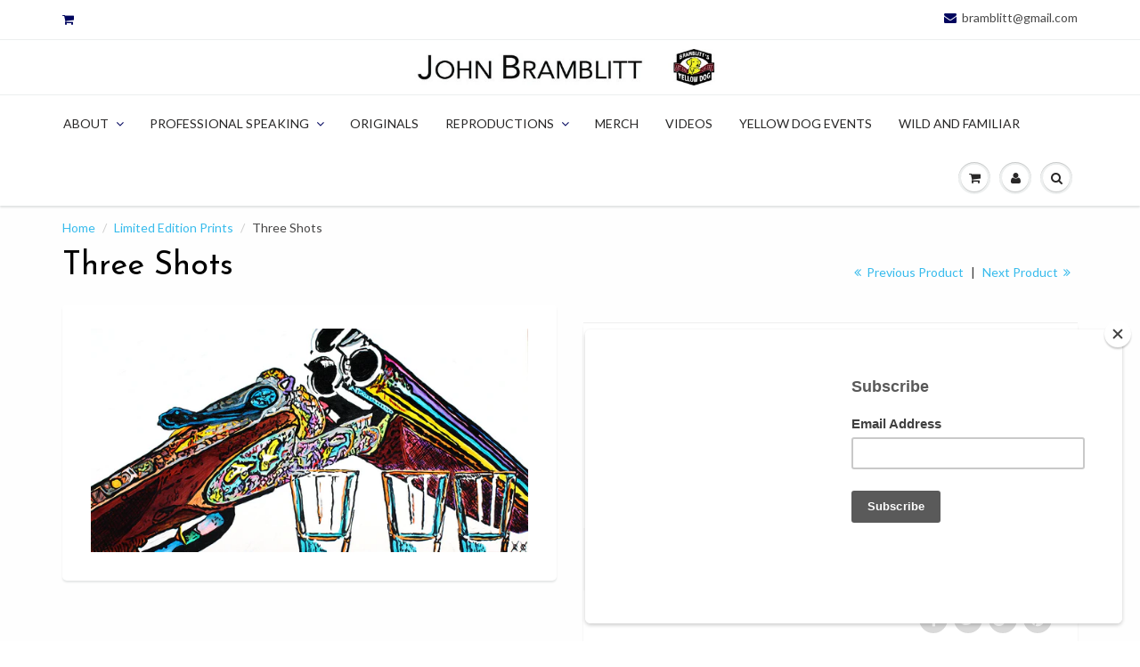

--- FILE ---
content_type: text/html; charset=utf-8
request_url: https://bramblitt.com/collections/limited-edition-prints/products/three-shots
body_size: 21634
content:
<!doctype html>
<html lang="en" class="noIE">
	<head>

	<!-- Basic page needs ================================================== -->
	<meta charset="utf-8">
	<meta name="viewport" content="width=device-width, initial-scale=1, maximum-scale=1">

	<!-- Title and description ================================================== -->
  <title>
  Three Shots &ndash; Bramblitt
  </title>

  
  <meta name="description" content="Thank you for viewing.">
  

  <!-- Helpers ================================================== -->
  
  <meta property="og:type" content="product">
  <meta property="og:title" content="Three Shots">
  
  <meta property="og:image" content="http://bramblitt.com/cdn/shop/products/ThreeShots0site_grande.jpg?v=1478558067">
  <meta property="og:image:secure_url" content="https://bramblitt.com/cdn/shop/products/ThreeShots0site_grande.jpg?v=1478558067">
  
  <meta property="og:price:amount" content="135.00">
  <meta property="og:price:currency" content="USD">


  <meta property="og:description" content="Thank you for viewing.">

  <meta property="og:url" content="https://bramblitt.com/products/three-shots">
  <meta property="og:site_name" content="Bramblitt">



<meta name="twitter:card" content="summary">

  <meta name="twitter:title" content="Three Shots">
  <meta name="twitter:description" content="Thank you for viewing.">
  <meta name="twitter:image" content="https://bramblitt.com/cdn/shop/products/ThreeShots0site_medium.jpg?v=1478558067">
  <meta name="twitter:image:width" content="240">
  <meta name="twitter:image:height" content="240">

  <link rel="canonical" href="https://bramblitt.com/products/three-shots">
  <meta name="viewport" content="width=device-width,initial-scale=1">
  <meta name="theme-color" content="#00055e">

	
	<link rel="shortcut icon" href="//bramblitt.com/cdn/shop/t/34/assets/favicon.png?v=145596798339753019751516311235" type="image/png" />
	
	<link href="//bramblitt.com/cdn/shop/t/34/assets/apps.css?v=78488440701145762791485790284" rel="stylesheet" type="text/css" media="all" />
	<link href="//bramblitt.com/cdn/shop/t/34/assets/style.css?v=31410708200513220551714086990" rel="stylesheet" type="text/css" media="all" />
	<link href="//bramblitt.com/cdn/shop/t/34/assets/nav.scss.css?v=169677184248966906821714087299" rel="stylesheet" type="text/css" media="all" />
	
	
	<link rel="stylesheet" type="text/css" href="//fonts.googleapis.com/css?family=Josefin+Sans:300,400,700,900">
	
	
	<link rel="stylesheet" type="text/css" href="//fonts.googleapis.com/css?family=Lato:300,400,700,900">
	

	<!-- Header hook for plugins ================================================== -->
	<script>window.performance && window.performance.mark && window.performance.mark('shopify.content_for_header.start');</script><meta id="shopify-digital-wallet" name="shopify-digital-wallet" content="/1577796/digital_wallets/dialog">
<meta name="shopify-checkout-api-token" content="8c59ff383273dbad27bb64568937dc98">
<meta id="in-context-paypal-metadata" data-shop-id="1577796" data-venmo-supported="false" data-environment="production" data-locale="en_US" data-paypal-v4="true" data-currency="USD">
<link rel="alternate" type="application/json+oembed" href="https://bramblitt.com/products/three-shots.oembed">
<script async="async" src="/checkouts/internal/preloads.js?locale=en-US"></script>
<link rel="preconnect" href="https://shop.app" crossorigin="anonymous">
<script async="async" src="https://shop.app/checkouts/internal/preloads.js?locale=en-US&shop_id=1577796" crossorigin="anonymous"></script>
<script id="shopify-features" type="application/json">{"accessToken":"8c59ff383273dbad27bb64568937dc98","betas":["rich-media-storefront-analytics"],"domain":"bramblitt.com","predictiveSearch":true,"shopId":1577796,"locale":"en"}</script>
<script>var Shopify = Shopify || {};
Shopify.shop = "bramblitt.myshopify.com";
Shopify.locale = "en";
Shopify.currency = {"active":"USD","rate":"1.0"};
Shopify.country = "US";
Shopify.theme = {"name":"TD New Website Design","id":157633413,"schema_name":null,"schema_version":null,"theme_store_id":687,"role":"main"};
Shopify.theme.handle = "null";
Shopify.theme.style = {"id":null,"handle":null};
Shopify.cdnHost = "bramblitt.com/cdn";
Shopify.routes = Shopify.routes || {};
Shopify.routes.root = "/";</script>
<script type="module">!function(o){(o.Shopify=o.Shopify||{}).modules=!0}(window);</script>
<script>!function(o){function n(){var o=[];function n(){o.push(Array.prototype.slice.apply(arguments))}return n.q=o,n}var t=o.Shopify=o.Shopify||{};t.loadFeatures=n(),t.autoloadFeatures=n()}(window);</script>
<script>
  window.ShopifyPay = window.ShopifyPay || {};
  window.ShopifyPay.apiHost = "shop.app\/pay";
  window.ShopifyPay.redirectState = null;
</script>
<script id="shop-js-analytics" type="application/json">{"pageType":"product"}</script>
<script defer="defer" async type="module" src="//bramblitt.com/cdn/shopifycloud/shop-js/modules/v2/client.init-shop-cart-sync_BT-GjEfc.en.esm.js"></script>
<script defer="defer" async type="module" src="//bramblitt.com/cdn/shopifycloud/shop-js/modules/v2/chunk.common_D58fp_Oc.esm.js"></script>
<script defer="defer" async type="module" src="//bramblitt.com/cdn/shopifycloud/shop-js/modules/v2/chunk.modal_xMitdFEc.esm.js"></script>
<script type="module">
  await import("//bramblitt.com/cdn/shopifycloud/shop-js/modules/v2/client.init-shop-cart-sync_BT-GjEfc.en.esm.js");
await import("//bramblitt.com/cdn/shopifycloud/shop-js/modules/v2/chunk.common_D58fp_Oc.esm.js");
await import("//bramblitt.com/cdn/shopifycloud/shop-js/modules/v2/chunk.modal_xMitdFEc.esm.js");

  window.Shopify.SignInWithShop?.initShopCartSync?.({"fedCMEnabled":true,"windoidEnabled":true});

</script>
<script>
  window.Shopify = window.Shopify || {};
  if (!window.Shopify.featureAssets) window.Shopify.featureAssets = {};
  window.Shopify.featureAssets['shop-js'] = {"shop-cart-sync":["modules/v2/client.shop-cart-sync_DZOKe7Ll.en.esm.js","modules/v2/chunk.common_D58fp_Oc.esm.js","modules/v2/chunk.modal_xMitdFEc.esm.js"],"init-fed-cm":["modules/v2/client.init-fed-cm_B6oLuCjv.en.esm.js","modules/v2/chunk.common_D58fp_Oc.esm.js","modules/v2/chunk.modal_xMitdFEc.esm.js"],"shop-cash-offers":["modules/v2/client.shop-cash-offers_D2sdYoxE.en.esm.js","modules/v2/chunk.common_D58fp_Oc.esm.js","modules/v2/chunk.modal_xMitdFEc.esm.js"],"shop-login-button":["modules/v2/client.shop-login-button_QeVjl5Y3.en.esm.js","modules/v2/chunk.common_D58fp_Oc.esm.js","modules/v2/chunk.modal_xMitdFEc.esm.js"],"pay-button":["modules/v2/client.pay-button_DXTOsIq6.en.esm.js","modules/v2/chunk.common_D58fp_Oc.esm.js","modules/v2/chunk.modal_xMitdFEc.esm.js"],"shop-button":["modules/v2/client.shop-button_DQZHx9pm.en.esm.js","modules/v2/chunk.common_D58fp_Oc.esm.js","modules/v2/chunk.modal_xMitdFEc.esm.js"],"avatar":["modules/v2/client.avatar_BTnouDA3.en.esm.js"],"init-windoid":["modules/v2/client.init-windoid_CR1B-cfM.en.esm.js","modules/v2/chunk.common_D58fp_Oc.esm.js","modules/v2/chunk.modal_xMitdFEc.esm.js"],"init-shop-for-new-customer-accounts":["modules/v2/client.init-shop-for-new-customer-accounts_C_vY_xzh.en.esm.js","modules/v2/client.shop-login-button_QeVjl5Y3.en.esm.js","modules/v2/chunk.common_D58fp_Oc.esm.js","modules/v2/chunk.modal_xMitdFEc.esm.js"],"init-shop-email-lookup-coordinator":["modules/v2/client.init-shop-email-lookup-coordinator_BI7n9ZSv.en.esm.js","modules/v2/chunk.common_D58fp_Oc.esm.js","modules/v2/chunk.modal_xMitdFEc.esm.js"],"init-shop-cart-sync":["modules/v2/client.init-shop-cart-sync_BT-GjEfc.en.esm.js","modules/v2/chunk.common_D58fp_Oc.esm.js","modules/v2/chunk.modal_xMitdFEc.esm.js"],"shop-toast-manager":["modules/v2/client.shop-toast-manager_DiYdP3xc.en.esm.js","modules/v2/chunk.common_D58fp_Oc.esm.js","modules/v2/chunk.modal_xMitdFEc.esm.js"],"init-customer-accounts":["modules/v2/client.init-customer-accounts_D9ZNqS-Q.en.esm.js","modules/v2/client.shop-login-button_QeVjl5Y3.en.esm.js","modules/v2/chunk.common_D58fp_Oc.esm.js","modules/v2/chunk.modal_xMitdFEc.esm.js"],"init-customer-accounts-sign-up":["modules/v2/client.init-customer-accounts-sign-up_iGw4briv.en.esm.js","modules/v2/client.shop-login-button_QeVjl5Y3.en.esm.js","modules/v2/chunk.common_D58fp_Oc.esm.js","modules/v2/chunk.modal_xMitdFEc.esm.js"],"shop-follow-button":["modules/v2/client.shop-follow-button_CqMgW2wH.en.esm.js","modules/v2/chunk.common_D58fp_Oc.esm.js","modules/v2/chunk.modal_xMitdFEc.esm.js"],"checkout-modal":["modules/v2/client.checkout-modal_xHeaAweL.en.esm.js","modules/v2/chunk.common_D58fp_Oc.esm.js","modules/v2/chunk.modal_xMitdFEc.esm.js"],"shop-login":["modules/v2/client.shop-login_D91U-Q7h.en.esm.js","modules/v2/chunk.common_D58fp_Oc.esm.js","modules/v2/chunk.modal_xMitdFEc.esm.js"],"lead-capture":["modules/v2/client.lead-capture_BJmE1dJe.en.esm.js","modules/v2/chunk.common_D58fp_Oc.esm.js","modules/v2/chunk.modal_xMitdFEc.esm.js"],"payment-terms":["modules/v2/client.payment-terms_Ci9AEqFq.en.esm.js","modules/v2/chunk.common_D58fp_Oc.esm.js","modules/v2/chunk.modal_xMitdFEc.esm.js"]};
</script>
<script>(function() {
  var isLoaded = false;
  function asyncLoad() {
    if (isLoaded) return;
    isLoaded = true;
    var urls = ["\/\/static.zotabox.com\/2\/4\/245fe374e3cd563bb973e56c87417067\/widgets.js?shop=bramblitt.myshopify.com","https:\/\/chimpstatic.com\/mcjs-connected\/js\/users\/a43ea3ad3472016b3d3fdaccc\/a3f0405ea3d7aac134792471f.js?shop=bramblitt.myshopify.com","https:\/\/static.zotabox.com\/2\/4\/245fe374e3cd563bb973e56c87417067\/widgets.js?shop=bramblitt.myshopify.com","\/\/cdn.wishpond.net\/connect.js?merchantId=1584755\u0026writeKey=53a8d0f348a0\u0026shop=bramblitt.myshopify.com","\/\/cdn.shopify.com\/proxy\/7e2c69f4d0a50a06bb2011d589d3928290ac9f0b9138672aae88d84631d8b62e\/static.cdn.printful.com\/static\/js\/external\/shopify-product-customizer.js?v=0.28\u0026shop=bramblitt.myshopify.com\u0026sp-cache-control=cHVibGljLCBtYXgtYWdlPTkwMA","https:\/\/cdn.hextom.com\/js\/quickannouncementbar.js?shop=bramblitt.myshopify.com","https:\/\/cdn.nfcube.com\/instafeed-51684b875ba3783a5aca9d2fa165abec.js?shop=bramblitt.myshopify.com"];
    for (var i = 0; i < urls.length; i++) {
      var s = document.createElement('script');
      s.type = 'text/javascript';
      s.async = true;
      s.src = urls[i];
      var x = document.getElementsByTagName('script')[0];
      x.parentNode.insertBefore(s, x);
    }
  };
  if(window.attachEvent) {
    window.attachEvent('onload', asyncLoad);
  } else {
    window.addEventListener('load', asyncLoad, false);
  }
})();</script>
<script id="__st">var __st={"a":1577796,"offset":-21600,"reqid":"f83a0c2f-c6a8-4724-b0fe-8ac82853ebb7-1769060360","pageurl":"bramblitt.com\/collections\/limited-edition-prints\/products\/three-shots","u":"dc54d15ccd19","p":"product","rtyp":"product","rid":6692588741};</script>
<script>window.ShopifyPaypalV4VisibilityTracking = true;</script>
<script id="captcha-bootstrap">!function(){'use strict';const t='contact',e='account',n='new_comment',o=[[t,t],['blogs',n],['comments',n],[t,'customer']],c=[[e,'customer_login'],[e,'guest_login'],[e,'recover_customer_password'],[e,'create_customer']],r=t=>t.map((([t,e])=>`form[action*='/${t}']:not([data-nocaptcha='true']) input[name='form_type'][value='${e}']`)).join(','),a=t=>()=>t?[...document.querySelectorAll(t)].map((t=>t.form)):[];function s(){const t=[...o],e=r(t);return a(e)}const i='password',u='form_key',d=['recaptcha-v3-token','g-recaptcha-response','h-captcha-response',i],f=()=>{try{return window.sessionStorage}catch{return}},m='__shopify_v',_=t=>t.elements[u];function p(t,e,n=!1){try{const o=window.sessionStorage,c=JSON.parse(o.getItem(e)),{data:r}=function(t){const{data:e,action:n}=t;return t[m]||n?{data:e,action:n}:{data:t,action:n}}(c);for(const[e,n]of Object.entries(r))t.elements[e]&&(t.elements[e].value=n);n&&o.removeItem(e)}catch(o){console.error('form repopulation failed',{error:o})}}const l='form_type',E='cptcha';function T(t){t.dataset[E]=!0}const w=window,h=w.document,L='Shopify',v='ce_forms',y='captcha';let A=!1;((t,e)=>{const n=(g='f06e6c50-85a8-45c8-87d0-21a2b65856fe',I='https://cdn.shopify.com/shopifycloud/storefront-forms-hcaptcha/ce_storefront_forms_captcha_hcaptcha.v1.5.2.iife.js',D={infoText:'Protected by hCaptcha',privacyText:'Privacy',termsText:'Terms'},(t,e,n)=>{const o=w[L][v],c=o.bindForm;if(c)return c(t,g,e,D).then(n);var r;o.q.push([[t,g,e,D],n]),r=I,A||(h.body.append(Object.assign(h.createElement('script'),{id:'captcha-provider',async:!0,src:r})),A=!0)});var g,I,D;w[L]=w[L]||{},w[L][v]=w[L][v]||{},w[L][v].q=[],w[L][y]=w[L][y]||{},w[L][y].protect=function(t,e){n(t,void 0,e),T(t)},Object.freeze(w[L][y]),function(t,e,n,w,h,L){const[v,y,A,g]=function(t,e,n){const i=e?o:[],u=t?c:[],d=[...i,...u],f=r(d),m=r(i),_=r(d.filter((([t,e])=>n.includes(e))));return[a(f),a(m),a(_),s()]}(w,h,L),I=t=>{const e=t.target;return e instanceof HTMLFormElement?e:e&&e.form},D=t=>v().includes(t);t.addEventListener('submit',(t=>{const e=I(t);if(!e)return;const n=D(e)&&!e.dataset.hcaptchaBound&&!e.dataset.recaptchaBound,o=_(e),c=g().includes(e)&&(!o||!o.value);(n||c)&&t.preventDefault(),c&&!n&&(function(t){try{if(!f())return;!function(t){const e=f();if(!e)return;const n=_(t);if(!n)return;const o=n.value;o&&e.removeItem(o)}(t);const e=Array.from(Array(32),(()=>Math.random().toString(36)[2])).join('');!function(t,e){_(t)||t.append(Object.assign(document.createElement('input'),{type:'hidden',name:u})),t.elements[u].value=e}(t,e),function(t,e){const n=f();if(!n)return;const o=[...t.querySelectorAll(`input[type='${i}']`)].map((({name:t})=>t)),c=[...d,...o],r={};for(const[a,s]of new FormData(t).entries())c.includes(a)||(r[a]=s);n.setItem(e,JSON.stringify({[m]:1,action:t.action,data:r}))}(t,e)}catch(e){console.error('failed to persist form',e)}}(e),e.submit())}));const S=(t,e)=>{t&&!t.dataset[E]&&(n(t,e.some((e=>e===t))),T(t))};for(const o of['focusin','change'])t.addEventListener(o,(t=>{const e=I(t);D(e)&&S(e,y())}));const B=e.get('form_key'),M=e.get(l),P=B&&M;t.addEventListener('DOMContentLoaded',(()=>{const t=y();if(P)for(const e of t)e.elements[l].value===M&&p(e,B);[...new Set([...A(),...v().filter((t=>'true'===t.dataset.shopifyCaptcha))])].forEach((e=>S(e,t)))}))}(h,new URLSearchParams(w.location.search),n,t,e,['guest_login'])})(!0,!0)}();</script>
<script integrity="sha256-4kQ18oKyAcykRKYeNunJcIwy7WH5gtpwJnB7kiuLZ1E=" data-source-attribution="shopify.loadfeatures" defer="defer" src="//bramblitt.com/cdn/shopifycloud/storefront/assets/storefront/load_feature-a0a9edcb.js" crossorigin="anonymous"></script>
<script crossorigin="anonymous" defer="defer" src="//bramblitt.com/cdn/shopifycloud/storefront/assets/shopify_pay/storefront-65b4c6d7.js?v=20250812"></script>
<script data-source-attribution="shopify.dynamic_checkout.dynamic.init">var Shopify=Shopify||{};Shopify.PaymentButton=Shopify.PaymentButton||{isStorefrontPortableWallets:!0,init:function(){window.Shopify.PaymentButton.init=function(){};var t=document.createElement("script");t.src="https://bramblitt.com/cdn/shopifycloud/portable-wallets/latest/portable-wallets.en.js",t.type="module",document.head.appendChild(t)}};
</script>
<script data-source-attribution="shopify.dynamic_checkout.buyer_consent">
  function portableWalletsHideBuyerConsent(e){var t=document.getElementById("shopify-buyer-consent"),n=document.getElementById("shopify-subscription-policy-button");t&&n&&(t.classList.add("hidden"),t.setAttribute("aria-hidden","true"),n.removeEventListener("click",e))}function portableWalletsShowBuyerConsent(e){var t=document.getElementById("shopify-buyer-consent"),n=document.getElementById("shopify-subscription-policy-button");t&&n&&(t.classList.remove("hidden"),t.removeAttribute("aria-hidden"),n.addEventListener("click",e))}window.Shopify?.PaymentButton&&(window.Shopify.PaymentButton.hideBuyerConsent=portableWalletsHideBuyerConsent,window.Shopify.PaymentButton.showBuyerConsent=portableWalletsShowBuyerConsent);
</script>
<script data-source-attribution="shopify.dynamic_checkout.cart.bootstrap">document.addEventListener("DOMContentLoaded",(function(){function t(){return document.querySelector("shopify-accelerated-checkout-cart, shopify-accelerated-checkout")}if(t())Shopify.PaymentButton.init();else{new MutationObserver((function(e,n){t()&&(Shopify.PaymentButton.init(),n.disconnect())})).observe(document.body,{childList:!0,subtree:!0})}}));
</script>
<link id="shopify-accelerated-checkout-styles" rel="stylesheet" media="screen" href="https://bramblitt.com/cdn/shopifycloud/portable-wallets/latest/accelerated-checkout-backwards-compat.css" crossorigin="anonymous">
<style id="shopify-accelerated-checkout-cart">
        #shopify-buyer-consent {
  margin-top: 1em;
  display: inline-block;
  width: 100%;
}

#shopify-buyer-consent.hidden {
  display: none;
}

#shopify-subscription-policy-button {
  background: none;
  border: none;
  padding: 0;
  text-decoration: underline;
  font-size: inherit;
  cursor: pointer;
}

#shopify-subscription-policy-button::before {
  box-shadow: none;
}

      </style>

<script>window.performance && window.performance.mark && window.performance.mark('shopify.content_for_header.end');</script>

	<!--[if lt IE 9]>
	<script src="//html5shiv.googlecode.com/svn/trunk/html5.js" type="text/javascript"></script>
	<![endif]-->

	

	<script src="//bramblitt.com/cdn/shop/t/34/assets/jquery.js?v=157860826145910789271485790278" type="text/javascript"></script>
      
    
	
	<script src="//bramblitt.com/cdn/shopifycloud/storefront/assets/themes_support/option_selection-b017cd28.js" type="text/javascript"></script>
	
      
	      

	<!-- Theme Global App JS ================================================== -->
  <script>
    var app = app || {
      data:{
          template:"product",
          money_format: "${{amount}}"
      }
    }
  </script>
      
  <script src="//bramblitt.com/cdn/shop/t/34/assets/jquery.dottimeout.min.js?v=158565611209731309561485790285" type="text/javascript"></script>    
      

  <script src="//staticxx.s3.amazonaws.com/aio_stats_lib_v1.min.js?v=1.0"></script><link rel="stylesheet" href="//bramblitt.com/cdn/shop/t/34/assets/sca-pp.css?v=26248894406678077071611616626">
 <script>
  
  SCAPPShop = {};
    
  </script>
<script src="//bramblitt.com/cdn/shop/t/34/assets/sca-pp-initial.js?v=118410391377646084681613593252" type="text/javascript"></script>
   
<link href="https://monorail-edge.shopifysvc.com" rel="dns-prefetch">
<script>(function(){if ("sendBeacon" in navigator && "performance" in window) {try {var session_token_from_headers = performance.getEntriesByType('navigation')[0].serverTiming.find(x => x.name == '_s').description;} catch {var session_token_from_headers = undefined;}var session_cookie_matches = document.cookie.match(/_shopify_s=([^;]*)/);var session_token_from_cookie = session_cookie_matches && session_cookie_matches.length === 2 ? session_cookie_matches[1] : "";var session_token = session_token_from_headers || session_token_from_cookie || "";function handle_abandonment_event(e) {var entries = performance.getEntries().filter(function(entry) {return /monorail-edge.shopifysvc.com/.test(entry.name);});if (!window.abandonment_tracked && entries.length === 0) {window.abandonment_tracked = true;var currentMs = Date.now();var navigation_start = performance.timing.navigationStart;var payload = {shop_id: 1577796,url: window.location.href,navigation_start,duration: currentMs - navigation_start,session_token,page_type: "product"};window.navigator.sendBeacon("https://monorail-edge.shopifysvc.com/v1/produce", JSON.stringify({schema_id: "online_store_buyer_site_abandonment/1.1",payload: payload,metadata: {event_created_at_ms: currentMs,event_sent_at_ms: currentMs}}));}}window.addEventListener('pagehide', handle_abandonment_event);}}());</script>
<script id="web-pixels-manager-setup">(function e(e,d,r,n,o){if(void 0===o&&(o={}),!Boolean(null===(a=null===(i=window.Shopify)||void 0===i?void 0:i.analytics)||void 0===a?void 0:a.replayQueue)){var i,a;window.Shopify=window.Shopify||{};var t=window.Shopify;t.analytics=t.analytics||{};var s=t.analytics;s.replayQueue=[],s.publish=function(e,d,r){return s.replayQueue.push([e,d,r]),!0};try{self.performance.mark("wpm:start")}catch(e){}var l=function(){var e={modern:/Edge?\/(1{2}[4-9]|1[2-9]\d|[2-9]\d{2}|\d{4,})\.\d+(\.\d+|)|Firefox\/(1{2}[4-9]|1[2-9]\d|[2-9]\d{2}|\d{4,})\.\d+(\.\d+|)|Chrom(ium|e)\/(9{2}|\d{3,})\.\d+(\.\d+|)|(Maci|X1{2}).+ Version\/(15\.\d+|(1[6-9]|[2-9]\d|\d{3,})\.\d+)([,.]\d+|)( \(\w+\)|)( Mobile\/\w+|) Safari\/|Chrome.+OPR\/(9{2}|\d{3,})\.\d+\.\d+|(CPU[ +]OS|iPhone[ +]OS|CPU[ +]iPhone|CPU IPhone OS|CPU iPad OS)[ +]+(15[._]\d+|(1[6-9]|[2-9]\d|\d{3,})[._]\d+)([._]\d+|)|Android:?[ /-](13[3-9]|1[4-9]\d|[2-9]\d{2}|\d{4,})(\.\d+|)(\.\d+|)|Android.+Firefox\/(13[5-9]|1[4-9]\d|[2-9]\d{2}|\d{4,})\.\d+(\.\d+|)|Android.+Chrom(ium|e)\/(13[3-9]|1[4-9]\d|[2-9]\d{2}|\d{4,})\.\d+(\.\d+|)|SamsungBrowser\/([2-9]\d|\d{3,})\.\d+/,legacy:/Edge?\/(1[6-9]|[2-9]\d|\d{3,})\.\d+(\.\d+|)|Firefox\/(5[4-9]|[6-9]\d|\d{3,})\.\d+(\.\d+|)|Chrom(ium|e)\/(5[1-9]|[6-9]\d|\d{3,})\.\d+(\.\d+|)([\d.]+$|.*Safari\/(?![\d.]+ Edge\/[\d.]+$))|(Maci|X1{2}).+ Version\/(10\.\d+|(1[1-9]|[2-9]\d|\d{3,})\.\d+)([,.]\d+|)( \(\w+\)|)( Mobile\/\w+|) Safari\/|Chrome.+OPR\/(3[89]|[4-9]\d|\d{3,})\.\d+\.\d+|(CPU[ +]OS|iPhone[ +]OS|CPU[ +]iPhone|CPU IPhone OS|CPU iPad OS)[ +]+(10[._]\d+|(1[1-9]|[2-9]\d|\d{3,})[._]\d+)([._]\d+|)|Android:?[ /-](13[3-9]|1[4-9]\d|[2-9]\d{2}|\d{4,})(\.\d+|)(\.\d+|)|Mobile Safari.+OPR\/([89]\d|\d{3,})\.\d+\.\d+|Android.+Firefox\/(13[5-9]|1[4-9]\d|[2-9]\d{2}|\d{4,})\.\d+(\.\d+|)|Android.+Chrom(ium|e)\/(13[3-9]|1[4-9]\d|[2-9]\d{2}|\d{4,})\.\d+(\.\d+|)|Android.+(UC? ?Browser|UCWEB|U3)[ /]?(15\.([5-9]|\d{2,})|(1[6-9]|[2-9]\d|\d{3,})\.\d+)\.\d+|SamsungBrowser\/(5\.\d+|([6-9]|\d{2,})\.\d+)|Android.+MQ{2}Browser\/(14(\.(9|\d{2,})|)|(1[5-9]|[2-9]\d|\d{3,})(\.\d+|))(\.\d+|)|K[Aa][Ii]OS\/(3\.\d+|([4-9]|\d{2,})\.\d+)(\.\d+|)/},d=e.modern,r=e.legacy,n=navigator.userAgent;return n.match(d)?"modern":n.match(r)?"legacy":"unknown"}(),u="modern"===l?"modern":"legacy",c=(null!=n?n:{modern:"",legacy:""})[u],f=function(e){return[e.baseUrl,"/wpm","/b",e.hashVersion,"modern"===e.buildTarget?"m":"l",".js"].join("")}({baseUrl:d,hashVersion:r,buildTarget:u}),m=function(e){var d=e.version,r=e.bundleTarget,n=e.surface,o=e.pageUrl,i=e.monorailEndpoint;return{emit:function(e){var a=e.status,t=e.errorMsg,s=(new Date).getTime(),l=JSON.stringify({metadata:{event_sent_at_ms:s},events:[{schema_id:"web_pixels_manager_load/3.1",payload:{version:d,bundle_target:r,page_url:o,status:a,surface:n,error_msg:t},metadata:{event_created_at_ms:s}}]});if(!i)return console&&console.warn&&console.warn("[Web Pixels Manager] No Monorail endpoint provided, skipping logging."),!1;try{return self.navigator.sendBeacon.bind(self.navigator)(i,l)}catch(e){}var u=new XMLHttpRequest;try{return u.open("POST",i,!0),u.setRequestHeader("Content-Type","text/plain"),u.send(l),!0}catch(e){return console&&console.warn&&console.warn("[Web Pixels Manager] Got an unhandled error while logging to Monorail."),!1}}}}({version:r,bundleTarget:l,surface:e.surface,pageUrl:self.location.href,monorailEndpoint:e.monorailEndpoint});try{o.browserTarget=l,function(e){var d=e.src,r=e.async,n=void 0===r||r,o=e.onload,i=e.onerror,a=e.sri,t=e.scriptDataAttributes,s=void 0===t?{}:t,l=document.createElement("script"),u=document.querySelector("head"),c=document.querySelector("body");if(l.async=n,l.src=d,a&&(l.integrity=a,l.crossOrigin="anonymous"),s)for(var f in s)if(Object.prototype.hasOwnProperty.call(s,f))try{l.dataset[f]=s[f]}catch(e){}if(o&&l.addEventListener("load",o),i&&l.addEventListener("error",i),u)u.appendChild(l);else{if(!c)throw new Error("Did not find a head or body element to append the script");c.appendChild(l)}}({src:f,async:!0,onload:function(){if(!function(){var e,d;return Boolean(null===(d=null===(e=window.Shopify)||void 0===e?void 0:e.analytics)||void 0===d?void 0:d.initialized)}()){var d=window.webPixelsManager.init(e)||void 0;if(d){var r=window.Shopify.analytics;r.replayQueue.forEach((function(e){var r=e[0],n=e[1],o=e[2];d.publishCustomEvent(r,n,o)})),r.replayQueue=[],r.publish=d.publishCustomEvent,r.visitor=d.visitor,r.initialized=!0}}},onerror:function(){return m.emit({status:"failed",errorMsg:"".concat(f," has failed to load")})},sri:function(e){var d=/^sha384-[A-Za-z0-9+/=]+$/;return"string"==typeof e&&d.test(e)}(c)?c:"",scriptDataAttributes:o}),m.emit({status:"loading"})}catch(e){m.emit({status:"failed",errorMsg:(null==e?void 0:e.message)||"Unknown error"})}}})({shopId: 1577796,storefrontBaseUrl: "https://bramblitt.com",extensionsBaseUrl: "https://extensions.shopifycdn.com/cdn/shopifycloud/web-pixels-manager",monorailEndpoint: "https://monorail-edge.shopifysvc.com/unstable/produce_batch",surface: "storefront-renderer",enabledBetaFlags: ["2dca8a86"],webPixelsConfigList: [{"id":"674463915","configuration":"{\"storeIdentity\":\"bramblitt.myshopify.com\",\"baseURL\":\"https:\\\/\\\/api.printful.com\\\/shopify-pixels\"}","eventPayloadVersion":"v1","runtimeContext":"STRICT","scriptVersion":"74f275712857ab41bea9d998dcb2f9da","type":"APP","apiClientId":156624,"privacyPurposes":["ANALYTICS","MARKETING","SALE_OF_DATA"],"dataSharingAdjustments":{"protectedCustomerApprovalScopes":["read_customer_address","read_customer_email","read_customer_name","read_customer_personal_data","read_customer_phone"]}},{"id":"111181995","configuration":"{\"tagID\":\"2613257952985\"}","eventPayloadVersion":"v1","runtimeContext":"STRICT","scriptVersion":"18031546ee651571ed29edbe71a3550b","type":"APP","apiClientId":3009811,"privacyPurposes":["ANALYTICS","MARKETING","SALE_OF_DATA"],"dataSharingAdjustments":{"protectedCustomerApprovalScopes":["read_customer_address","read_customer_email","read_customer_name","read_customer_personal_data","read_customer_phone"]}},{"id":"59375787","eventPayloadVersion":"v1","runtimeContext":"LAX","scriptVersion":"1","type":"CUSTOM","privacyPurposes":["MARKETING"],"name":"Meta pixel (migrated)"},{"id":"87752875","eventPayloadVersion":"v1","runtimeContext":"LAX","scriptVersion":"1","type":"CUSTOM","privacyPurposes":["ANALYTICS"],"name":"Google Analytics tag (migrated)"},{"id":"shopify-app-pixel","configuration":"{}","eventPayloadVersion":"v1","runtimeContext":"STRICT","scriptVersion":"0450","apiClientId":"shopify-pixel","type":"APP","privacyPurposes":["ANALYTICS","MARKETING"]},{"id":"shopify-custom-pixel","eventPayloadVersion":"v1","runtimeContext":"LAX","scriptVersion":"0450","apiClientId":"shopify-pixel","type":"CUSTOM","privacyPurposes":["ANALYTICS","MARKETING"]}],isMerchantRequest: false,initData: {"shop":{"name":"Bramblitt","paymentSettings":{"currencyCode":"USD"},"myshopifyDomain":"bramblitt.myshopify.com","countryCode":"US","storefrontUrl":"https:\/\/bramblitt.com"},"customer":null,"cart":null,"checkout":null,"productVariants":[{"price":{"amount":405.0,"currencyCode":"USD"},"product":{"title":"Three Shots","vendor":"Bramblitt","id":"6692588741","untranslatedTitle":"Three Shots","url":"\/products\/three-shots","type":"Limited Edition Print"},"id":"22476496325","image":{"src":"\/\/bramblitt.com\/cdn\/shop\/products\/ThreeShots0site.jpg?v=1478558067"},"sku":"","title":"Stretched Canvas 24\"x48\"x1.5\"","untranslatedTitle":"Stretched Canvas 24\"x48\"x1.5\""},{"price":{"amount":240.0,"currencyCode":"USD"},"product":{"title":"Three Shots","vendor":"Bramblitt","id":"6692588741","untranslatedTitle":"Three Shots","url":"\/products\/three-shots","type":"Limited Edition Print"},"id":"22476496389","image":{"src":"\/\/bramblitt.com\/cdn\/shop\/products\/ThreeShots0site.jpg?v=1478558067"},"sku":"","title":"Stretched Canvas 18\"x36\"x.75","untranslatedTitle":"Stretched Canvas 18\"x36\"x.75"},{"price":{"amount":135.0,"currencyCode":"USD"},"product":{"title":"Three Shots","vendor":"Bramblitt","id":"6692588741","untranslatedTitle":"Three Shots","url":"\/products\/three-shots","type":"Limited Edition Print"},"id":"22476496453","image":{"src":"\/\/bramblitt.com\/cdn\/shop\/products\/ThreeShots0site.jpg?v=1478558067"},"sku":"","title":"Stretched Canvas 10\"x20\"x.75\"","untranslatedTitle":"Stretched Canvas 10\"x20\"x.75\""},{"price":{"amount":185.0,"currencyCode":"USD"},"product":{"title":"Three Shots","vendor":"Bramblitt","id":"6692588741","untranslatedTitle":"Three Shots","url":"\/products\/three-shots","type":"Limited Edition Print"},"id":"22476496517","image":{"src":"\/\/bramblitt.com\/cdn\/shop\/products\/ThreeShots0site.jpg?v=1478558067"},"sku":"","title":"Rolled Canvas 18\"x36\"","untranslatedTitle":"Rolled Canvas 18\"x36\""}],"purchasingCompany":null},},"https://bramblitt.com/cdn","fcfee988w5aeb613cpc8e4bc33m6693e112",{"modern":"","legacy":""},{"shopId":"1577796","storefrontBaseUrl":"https:\/\/bramblitt.com","extensionBaseUrl":"https:\/\/extensions.shopifycdn.com\/cdn\/shopifycloud\/web-pixels-manager","surface":"storefront-renderer","enabledBetaFlags":"[\"2dca8a86\"]","isMerchantRequest":"false","hashVersion":"fcfee988w5aeb613cpc8e4bc33m6693e112","publish":"custom","events":"[[\"page_viewed\",{}],[\"product_viewed\",{\"productVariant\":{\"price\":{\"amount\":405.0,\"currencyCode\":\"USD\"},\"product\":{\"title\":\"Three Shots\",\"vendor\":\"Bramblitt\",\"id\":\"6692588741\",\"untranslatedTitle\":\"Three Shots\",\"url\":\"\/products\/three-shots\",\"type\":\"Limited Edition Print\"},\"id\":\"22476496325\",\"image\":{\"src\":\"\/\/bramblitt.com\/cdn\/shop\/products\/ThreeShots0site.jpg?v=1478558067\"},\"sku\":\"\",\"title\":\"Stretched Canvas 24\\\"x48\\\"x1.5\\\"\",\"untranslatedTitle\":\"Stretched Canvas 24\\\"x48\\\"x1.5\\\"\"}}]]"});</script><script>
  window.ShopifyAnalytics = window.ShopifyAnalytics || {};
  window.ShopifyAnalytics.meta = window.ShopifyAnalytics.meta || {};
  window.ShopifyAnalytics.meta.currency = 'USD';
  var meta = {"product":{"id":6692588741,"gid":"gid:\/\/shopify\/Product\/6692588741","vendor":"Bramblitt","type":"Limited Edition Print","handle":"three-shots","variants":[{"id":22476496325,"price":40500,"name":"Three Shots - Stretched Canvas 24\"x48\"x1.5\"","public_title":"Stretched Canvas 24\"x48\"x1.5\"","sku":""},{"id":22476496389,"price":24000,"name":"Three Shots - Stretched Canvas 18\"x36\"x.75","public_title":"Stretched Canvas 18\"x36\"x.75","sku":""},{"id":22476496453,"price":13500,"name":"Three Shots - Stretched Canvas 10\"x20\"x.75\"","public_title":"Stretched Canvas 10\"x20\"x.75\"","sku":""},{"id":22476496517,"price":18500,"name":"Three Shots - Rolled Canvas 18\"x36\"","public_title":"Rolled Canvas 18\"x36\"","sku":""}],"remote":false},"page":{"pageType":"product","resourceType":"product","resourceId":6692588741,"requestId":"f83a0c2f-c6a8-4724-b0fe-8ac82853ebb7-1769060360"}};
  for (var attr in meta) {
    window.ShopifyAnalytics.meta[attr] = meta[attr];
  }
</script>
<script class="analytics">
  (function () {
    var customDocumentWrite = function(content) {
      var jquery = null;

      if (window.jQuery) {
        jquery = window.jQuery;
      } else if (window.Checkout && window.Checkout.$) {
        jquery = window.Checkout.$;
      }

      if (jquery) {
        jquery('body').append(content);
      }
    };

    var hasLoggedConversion = function(token) {
      if (token) {
        return document.cookie.indexOf('loggedConversion=' + token) !== -1;
      }
      return false;
    }

    var setCookieIfConversion = function(token) {
      if (token) {
        var twoMonthsFromNow = new Date(Date.now());
        twoMonthsFromNow.setMonth(twoMonthsFromNow.getMonth() + 2);

        document.cookie = 'loggedConversion=' + token + '; expires=' + twoMonthsFromNow;
      }
    }

    var trekkie = window.ShopifyAnalytics.lib = window.trekkie = window.trekkie || [];
    if (trekkie.integrations) {
      return;
    }
    trekkie.methods = [
      'identify',
      'page',
      'ready',
      'track',
      'trackForm',
      'trackLink'
    ];
    trekkie.factory = function(method) {
      return function() {
        var args = Array.prototype.slice.call(arguments);
        args.unshift(method);
        trekkie.push(args);
        return trekkie;
      };
    };
    for (var i = 0; i < trekkie.methods.length; i++) {
      var key = trekkie.methods[i];
      trekkie[key] = trekkie.factory(key);
    }
    trekkie.load = function(config) {
      trekkie.config = config || {};
      trekkie.config.initialDocumentCookie = document.cookie;
      var first = document.getElementsByTagName('script')[0];
      var script = document.createElement('script');
      script.type = 'text/javascript';
      script.onerror = function(e) {
        var scriptFallback = document.createElement('script');
        scriptFallback.type = 'text/javascript';
        scriptFallback.onerror = function(error) {
                var Monorail = {
      produce: function produce(monorailDomain, schemaId, payload) {
        var currentMs = new Date().getTime();
        var event = {
          schema_id: schemaId,
          payload: payload,
          metadata: {
            event_created_at_ms: currentMs,
            event_sent_at_ms: currentMs
          }
        };
        return Monorail.sendRequest("https://" + monorailDomain + "/v1/produce", JSON.stringify(event));
      },
      sendRequest: function sendRequest(endpointUrl, payload) {
        // Try the sendBeacon API
        if (window && window.navigator && typeof window.navigator.sendBeacon === 'function' && typeof window.Blob === 'function' && !Monorail.isIos12()) {
          var blobData = new window.Blob([payload], {
            type: 'text/plain'
          });

          if (window.navigator.sendBeacon(endpointUrl, blobData)) {
            return true;
          } // sendBeacon was not successful

        } // XHR beacon

        var xhr = new XMLHttpRequest();

        try {
          xhr.open('POST', endpointUrl);
          xhr.setRequestHeader('Content-Type', 'text/plain');
          xhr.send(payload);
        } catch (e) {
          console.log(e);
        }

        return false;
      },
      isIos12: function isIos12() {
        return window.navigator.userAgent.lastIndexOf('iPhone; CPU iPhone OS 12_') !== -1 || window.navigator.userAgent.lastIndexOf('iPad; CPU OS 12_') !== -1;
      }
    };
    Monorail.produce('monorail-edge.shopifysvc.com',
      'trekkie_storefront_load_errors/1.1',
      {shop_id: 1577796,
      theme_id: 157633413,
      app_name: "storefront",
      context_url: window.location.href,
      source_url: "//bramblitt.com/cdn/s/trekkie.storefront.1bbfab421998800ff09850b62e84b8915387986d.min.js"});

        };
        scriptFallback.async = true;
        scriptFallback.src = '//bramblitt.com/cdn/s/trekkie.storefront.1bbfab421998800ff09850b62e84b8915387986d.min.js';
        first.parentNode.insertBefore(scriptFallback, first);
      };
      script.async = true;
      script.src = '//bramblitt.com/cdn/s/trekkie.storefront.1bbfab421998800ff09850b62e84b8915387986d.min.js';
      first.parentNode.insertBefore(script, first);
    };
    trekkie.load(
      {"Trekkie":{"appName":"storefront","development":false,"defaultAttributes":{"shopId":1577796,"isMerchantRequest":null,"themeId":157633413,"themeCityHash":"8340074952445804855","contentLanguage":"en","currency":"USD","eventMetadataId":"dfb4fd0a-3859-4368-8d0c-704ef87152f9"},"isServerSideCookieWritingEnabled":true,"monorailRegion":"shop_domain","enabledBetaFlags":["65f19447"]},"Session Attribution":{},"S2S":{"facebookCapiEnabled":false,"source":"trekkie-storefront-renderer","apiClientId":580111}}
    );

    var loaded = false;
    trekkie.ready(function() {
      if (loaded) return;
      loaded = true;

      window.ShopifyAnalytics.lib = window.trekkie;

      var originalDocumentWrite = document.write;
      document.write = customDocumentWrite;
      try { window.ShopifyAnalytics.merchantGoogleAnalytics.call(this); } catch(error) {};
      document.write = originalDocumentWrite;

      window.ShopifyAnalytics.lib.page(null,{"pageType":"product","resourceType":"product","resourceId":6692588741,"requestId":"f83a0c2f-c6a8-4724-b0fe-8ac82853ebb7-1769060360","shopifyEmitted":true});

      var match = window.location.pathname.match(/checkouts\/(.+)\/(thank_you|post_purchase)/)
      var token = match? match[1]: undefined;
      if (!hasLoggedConversion(token)) {
        setCookieIfConversion(token);
        window.ShopifyAnalytics.lib.track("Viewed Product",{"currency":"USD","variantId":22476496325,"productId":6692588741,"productGid":"gid:\/\/shopify\/Product\/6692588741","name":"Three Shots - Stretched Canvas 24\"x48\"x1.5\"","price":"405.00","sku":"","brand":"Bramblitt","variant":"Stretched Canvas 24\"x48\"x1.5\"","category":"Limited Edition Print","nonInteraction":true,"remote":false},undefined,undefined,{"shopifyEmitted":true});
      window.ShopifyAnalytics.lib.track("monorail:\/\/trekkie_storefront_viewed_product\/1.1",{"currency":"USD","variantId":22476496325,"productId":6692588741,"productGid":"gid:\/\/shopify\/Product\/6692588741","name":"Three Shots - Stretched Canvas 24\"x48\"x1.5\"","price":"405.00","sku":"","brand":"Bramblitt","variant":"Stretched Canvas 24\"x48\"x1.5\"","category":"Limited Edition Print","nonInteraction":true,"remote":false,"referer":"https:\/\/bramblitt.com\/collections\/limited-edition-prints\/products\/three-shots"});
      }
    });


        var eventsListenerScript = document.createElement('script');
        eventsListenerScript.async = true;
        eventsListenerScript.src = "//bramblitt.com/cdn/shopifycloud/storefront/assets/shop_events_listener-3da45d37.js";
        document.getElementsByTagName('head')[0].appendChild(eventsListenerScript);

})();</script>
  <script>
  if (!window.ga || (window.ga && typeof window.ga !== 'function')) {
    window.ga = function ga() {
      (window.ga.q = window.ga.q || []).push(arguments);
      if (window.Shopify && window.Shopify.analytics && typeof window.Shopify.analytics.publish === 'function') {
        window.Shopify.analytics.publish("ga_stub_called", {}, {sendTo: "google_osp_migration"});
      }
      console.error("Shopify's Google Analytics stub called with:", Array.from(arguments), "\nSee https://help.shopify.com/manual/promoting-marketing/pixels/pixel-migration#google for more information.");
    };
    if (window.Shopify && window.Shopify.analytics && typeof window.Shopify.analytics.publish === 'function') {
      window.Shopify.analytics.publish("ga_stub_initialized", {}, {sendTo: "google_osp_migration"});
    }
  }
</script>
<script
  defer
  src="https://bramblitt.com/cdn/shopifycloud/perf-kit/shopify-perf-kit-3.0.4.min.js"
  data-application="storefront-renderer"
  data-shop-id="1577796"
  data-render-region="gcp-us-central1"
  data-page-type="product"
  data-theme-instance-id="157633413"
  data-theme-name=""
  data-theme-version=""
  data-monorail-region="shop_domain"
  data-resource-timing-sampling-rate="10"
  data-shs="true"
  data-shs-beacon="true"
  data-shs-export-with-fetch="true"
  data-shs-logs-sample-rate="1"
  data-shs-beacon-endpoint="https://bramblitt.com/api/collect"
></script>
</head>

  <body id="three-shots" class="template-product" >
    
    <div id="fb-root"></div>
    <script>(function(d, s, id) {
      var js, fjs = d.getElementsByTagName(s)[0];
      if (d.getElementById(id)) return;
      js = d.createElement(s); js.id = id;
      js.src = "//connect.facebook.net/en_US/sdk.js#xfbml=1&version=v2.7&appId=631981886943717";
      fjs.parentNode.insertBefore(js, fjs);
    }(document, 'script', 'facebook-jssdk'));</script>    

	

	<div id="header">
		
			<div class="header_top">
  <div class="container">
    <div class="top_menu">
      
    </div>
    <div class="hed_right">
      <ul>
        
        
        <li><a href="mailto:bramblitt@gmail.com"><span class="fa fa-envelope"></span>bramblitt@gmail.com</a></li>
        
            
      </ul>
    </div>
        <a data-toggle="dropdown" href="javascript:;" class="dropdown-toggle" aria-expanded="true"><div class="cart-icon"><span class="count hidden">0</span><i class="fa fa-shopping-cart"></i></div></a>
        <div class="dropdown-grid-wrapper">
          <div class="dropdown-menu no-padding animated  fadeInDown col-xs-12 col-sm-9 col-md-7" role="menu">
            <div class="menu_c cart_menu">
  <div class="menu_title clearfix">
    <h4>Shopping Cart</h4>
  </div>
  
  <div class="cart_row">
    <div class="empty-cart">Your cart is currently empty.</div>
  </div>
  
</div>
          </div>
        </div>    
  </div>
</div>

<div class="logo-centered clearfix hidden-ms hidden-xs">
  
  <a href="/" itemprop="url">
    <img src="//bramblitt.com/cdn/shop/t/34/assets/logo.png?v=112814217133265114061714087617" alt="Bramblitt" class="img-responsive" itemprop="logo" />
  </a>
  
</div> 

		

	  <div class="header_bot">
			<div class="container">

			  
			  <div id="nav">
  <nav class="navbar navbar-vectorthemes no-border-radius no-active-arrow no-open-arrow" role="navigation" id="main_navbar">
  <div class="container-fluid">
    <div class="navbar-header">
      <a href="#" class="visible-ms visible-xs pull-right navbar-cart" data-toggle="collapse" data-target="#external_links"><div class="cart-icon"><i class="fa fa-bars"></i></div></a>
      <a href="/cart" class="visible-ms visible-xs pull-right navbar-cart"><div class="cart-icon"><span class="count hidden">0</span><i class="fa fa-shopping-cart"></i></div></a>
      <a href="/search" class="visible-ms visible-xs pull-right navbar-cart"><div class="cart-icon"><i class="fa fa-search"></i></div></a>
      
          <div class="visible-ms visible-xs">
        
          
            <a class="navbar-brand" href="/" itemprop="url">
              <img src="//bramblitt.com/cdn/shop/t/34/assets/logo.png?v=112814217133265114061714087617" alt="Bramblitt" itemprop="logo" />
            </a>
          
        
          </div><!-- ./visible-ms visible-xs -->
      
    </div>
    <div class="collapse navbar-collapse no-transition" id="external_links">
      <ul class="nav navbar-nav navbar-left dropdown-onhover">
        
        
        
          <li class="dropdown-short">
          <a data-hover="dropdown" data-delay="500" data-target="#" href="/pages/about-us" class="hidden-xs dropdown-toggle">About<span class="caret"></span></a>
          <a data-hover="dropdown" data-delay="500" data-toggle="dropdown" style="margin-top: 0px;" href="javascript:;" class="pull-right col-xs-3 hidden-sm hidden-md hidden-lg  dropdown-toggle" aria-expanded="false">&nbsp;<span class="caret"></span></a>
          <a style="float: none;" class="col-xs-9 hidden-sm hidden-md hidden-lg" href="/pages/about-us">About</a>
            <ul role="menu" class="dropdown-menu">
              
              <li><a href="/pages/about-us">The Artist</a></li>
              
              <li><a href="/pages/statement">Statement</a></li>
              
              <li><a href="/pages/media-package">Media</a></li>
              
              <li><a href="https://www.patreon.com/bramblitt">Patreon</a></li>
              
              <li><a href="/pages/faq">FAQ&#39;s</a></li>
              
            </ul>
          </li>
        
        
        
        
          <li class="dropdown-short">
          <a data-hover="dropdown" data-delay="500" data-target="#" href="/pages/professional-speaking" class="hidden-xs dropdown-toggle">Professional Speaking<span class="caret"></span></a>
          <a data-hover="dropdown" data-delay="500" data-toggle="dropdown" style="margin-top: 0px;" href="javascript:;" class="pull-right col-xs-3 hidden-sm hidden-md hidden-lg  dropdown-toggle" aria-expanded="false">&nbsp;<span class="caret"></span></a>
          <a style="float: none;" class="col-xs-9 hidden-sm hidden-md hidden-lg" href="/pages/professional-speaking">Professional Speaking</a>
            <ul role="menu" class="dropdown-menu">
              
              <li><a href="/pages/fundraising">Fundraising</a></li>
              
              <li><a href="/pages/museum-consulting">Museum Consulting</a></li>
              
              <li><a href="/pages/workshops">Workshops</a></li>
              
            </ul>
          </li>
        
        
        
        
          <li><a href="/collections/originals">Originals</a></li>
        
        
        
        
          <li class="dropdown-short">
          <a data-hover="dropdown" data-delay="500" data-target="#" href="/" class="hidden-xs dropdown-toggle">Reproductions<span class="caret"></span></a>
          <a data-hover="dropdown" data-delay="500" data-toggle="dropdown" style="margin-top: 0px;" href="javascript:;" class="pull-right col-xs-3 hidden-sm hidden-md hidden-lg  dropdown-toggle" aria-expanded="false">&nbsp;<span class="caret"></span></a>
          <a style="float: none;" class="col-xs-9 hidden-sm hidden-md hidden-lg" href="/">Reproductions</a>
            <ul role="menu" class="dropdown-menu">
              
              <li><a href="/collections/limited-edition-prints">Limited Edition Prints</a></li>
              
              <li><a href="/collections/regular-prints">Regular Matted Prints</a></li>
              
              <li><a href="/collections/artist-embellished-limited-editions">Artist Embellished Limited Editions</a></li>
              
            </ul>
          </li>
        
        
        
        
          <li><a href="/collections/merchandise">Merch</a></li>
        
        
        
        
          <li><a href="/pages/youtube">Videos</a></li>
        
        
        
        
          <li><a href="/collections/yellow-dog-events">Yellow Dog Events</a></li>
        
        
        
        
          <li><a href="/collections/wild-and-familiar">Wild And Familiar</a></li>
        
        

        <!-- Links only on mobile -->
        
        <li class="visible-ms visible-xs">
          
          <a href="/account/login">My Account</a>
          
        </li>
        
    </ul>
    <ul class="hidden-xs nav navbar-nav navbar-right">
      <li class="dropdown-grid no-open-arrow">
        <a data-toggle="dropdown" href="javascript:;" class="dropdown-toggle" aria-expanded="true"><div class="cart-icon"><span class="count hidden">0</span><i class="fa fa-shopping-cart"></i></div></a>
        <div class="dropdown-grid-wrapper">
          <div class="dropdown-menu no-padding animated  fadeInDown col-xs-12 col-sm-9 col-md-7" role="menu">
            <div class="menu_c cart_menu">
  <div class="menu_title clearfix">
    <h4>Shopping Cart</h4>
  </div>
  
  <div class="cart_row">
    <div class="empty-cart">Your cart is currently empty.</div>
  </div>
  
</div>
          </div>
        </div>
      </li>
      
      <li class="dropdown-grid no-open-arrow">
        <a data-toggle="dropdown" href="javascript:;" class="dropdown-toggle" aria-expanded="true"><span class="icons"><i class="fa fa-user"></i></span></a>
        <div class="dropdown-grid-wrapper">
          <div class="dropdown-menu no-padding animated  fadeInDown col-xs-12 col-sm-5 col-md-4 col-lg-3" role="menu">
            

<div class="menu_c acc_menu">
  <div class="menu_title clearfix">
    <h4>My Account</h4>
     
  </div>

  
    <div class="login_frm">
      <p class="text-center">Welcome to Bramblitt!</p>
      <div class="remember">
        <a href="/account/login" class="signin_btn btn_c">Login</a>
        <a href="/account/register" class="signin_btn btn_c">Create Account</a>
      </div>
    </div>
  
</div>
          </div>
        </div>
      </li>
      
      <li class="dropdown-grid no-open-arrow">
        <a data-toggle="dropdown" href="javascript:;" class="dropdown-toggle" aria-expanded="false"><span class="icons"><i class="fa fa-search"></i></span></a>
        <div class="dropdown-grid-wrapper" role="menu">
          <div class="dropdown-menu col-sm-4 col-lg-3 animated fadeInDown">
            <form action="/search" method="get" role="search">
  <div class="menu_c search_menu">
    <div class="search_box">
      
      <input type="hidden" name="type" value="product">
      
      <input type="search" name="q" value="" class="txtbox" placeholder="Search" aria-label="Search">
      <button class="btn btn-link" type="submit" value="Search"><span class="fa fa-search"></span></button>
    </div>
  </div>
</form>
          </div>
        </div>
      </li>
    </ul>
  </nav>
</div>
			  

			</div>
	  </div>
	</div><!-- /header -->

	


<!-- spurit_sri-added -->
<script>
    if(typeof(Spurit) === 'undefined'){
        var Spurit = {};
    }
    if(!Spurit.recurringInvoices){
        Spurit.recurringInvoices = {};
    }
    if(!Spurit.recurringInvoices.snippet){
        Spurit.recurringInvoices.snippet = {};
    }
    Spurit.recurringInvoices.snippet.product = {"id":6692588741,"title":"Three Shots","handle":"three-shots","description":"Thank you for viewing.","published_at":"2016-11-07T16:27:00-06:00","created_at":"2016-11-07T16:34:25-06:00","vendor":"Bramblitt","type":"Limited Edition Print","tags":[],"price":13500,"price_min":13500,"price_max":40500,"available":true,"price_varies":true,"compare_at_price":null,"compare_at_price_min":0,"compare_at_price_max":0,"compare_at_price_varies":false,"variants":[{"id":22476496325,"title":"Stretched Canvas 24\"x48\"x1.5\"","option1":"Stretched Canvas 24\"x48\"x1.5\"","option2":null,"option3":null,"sku":"","requires_shipping":true,"taxable":true,"featured_image":null,"available":true,"name":"Three Shots - Stretched Canvas 24\"x48\"x1.5\"","public_title":"Stretched Canvas 24\"x48\"x1.5\"","options":["Stretched Canvas 24\"x48\"x1.5\""],"price":40500,"weight":3629,"compare_at_price":null,"inventory_quantity":2,"inventory_management":"shopify","inventory_policy":"continue","barcode":"","requires_selling_plan":false,"selling_plan_allocations":[]},{"id":22476496389,"title":"Stretched Canvas 18\"x36\"x.75","option1":"Stretched Canvas 18\"x36\"x.75","option2":null,"option3":null,"sku":"","requires_shipping":true,"taxable":true,"featured_image":null,"available":true,"name":"Three Shots - Stretched Canvas 18\"x36\"x.75","public_title":"Stretched Canvas 18\"x36\"x.75","options":["Stretched Canvas 18\"x36\"x.75"],"price":24000,"weight":2722,"compare_at_price":null,"inventory_quantity":2,"inventory_management":"shopify","inventory_policy":"deny","barcode":"","requires_selling_plan":false,"selling_plan_allocations":[]},{"id":22476496453,"title":"Stretched Canvas 10\"x20\"x.75\"","option1":"Stretched Canvas 10\"x20\"x.75\"","option2":null,"option3":null,"sku":"","requires_shipping":true,"taxable":true,"featured_image":null,"available":true,"name":"Three Shots - Stretched Canvas 10\"x20\"x.75\"","public_title":"Stretched Canvas 10\"x20\"x.75\"","options":["Stretched Canvas 10\"x20\"x.75\""],"price":13500,"weight":2722,"compare_at_price":null,"inventory_quantity":0,"inventory_management":null,"inventory_policy":"deny","barcode":"","requires_selling_plan":false,"selling_plan_allocations":[]},{"id":22476496517,"title":"Rolled Canvas 18\"x36\"","option1":"Rolled Canvas 18\"x36\"","option2":null,"option3":null,"sku":"","requires_shipping":true,"taxable":true,"featured_image":null,"available":true,"name":"Three Shots - Rolled Canvas 18\"x36\"","public_title":"Rolled Canvas 18\"x36\"","options":["Rolled Canvas 18\"x36\""],"price":18500,"weight":91,"compare_at_price":null,"inventory_quantity":1,"inventory_management":null,"inventory_policy":"deny","barcode":"","requires_selling_plan":false,"selling_plan_allocations":[]}],"images":["\/\/bramblitt.com\/cdn\/shop\/products\/ThreeShots0site.jpg?v=1478558067"],"featured_image":"\/\/bramblitt.com\/cdn\/shop\/products\/ThreeShots0site.jpg?v=1478558067","options":["Size"],"media":[{"alt":null,"id":304034906189,"position":1,"preview_image":{"aspect_ratio":1.958,"height":613,"width":1200,"src":"\/\/bramblitt.com\/cdn\/shop\/products\/ThreeShots0site.jpg?v=1478558067"},"aspect_ratio":1.958,"height":613,"media_type":"image","src":"\/\/bramblitt.com\/cdn\/shop\/products\/ThreeShots0site.jpg?v=1478558067","width":1200}],"requires_selling_plan":false,"selling_plan_groups":[],"content":"Thank you for viewing."};
</script>

<!-- /spurit_sri-added -->


<div itemscope itemtype="http://schema.org/Product">

  <meta itemprop="url" content="https://bramblitt.com/products/three-shots">
  <meta itemprop="image" content="//bramblitt.com/cdn/shop/products/ThreeShots0site_grande.jpg?v=1478558067">

  <div id="content">
    <div class="container">
      



<ol class="breadcrumb">
  <li><a href="/" title="Home">Home</a></li>

  

  
  
  
  <li><a href="/collections/limited-edition-prints" title="">Limited Edition Prints</a></li>
  
  
  <li>Three Shots</li>

  
</ol>

      <div class="title clearfix">
        <h1 itemprop="name">Three Shots</h1>
        
        <link itemprop="availability" href="http://schema.org/InStock">
        
        <div class="title_right">
          <div class="next-prev">
                        
              
                <a href="/collections/limited-edition-prints/products/float-home"><i class="fa fa-angle-double-left"></i> Previous Product</a>
              
              
                 | 
                <a href="/collections/limited-edition-prints/products/yellow-pug-1">Next Product <i class="fa fa-angle-double-right"></i></a>
              
            
          </div>
        </div>
      </div>
      <div class="pro_main_c">
        <div class="row">
          <div class="col-lg-6 col-md-7 col-sm-6 animated  animation-done bounceInLeft" data-animation="bounceInLeft">
            <link href="//bramblitt.com/cdn/shop/t/34/assets/flexslider-product.css?v=150850105703495101311485790285" rel="stylesheet" type="text/css" media="all" />


<div class="slider_1 clearfix">
   
  <div id="image-block" data-zoom="disabled">
    <div class="flexslider product_gallery product_images" id="product-6692588741-gallery">
      <ul class="slides">
        
        <li data-thumb="//bramblitt.com/cdn/shop/products/ThreeShots0site_grande.jpg?v=1478558067" data-title="Three Shots">
          
          <a class="image-slide-link" href="//bramblitt.com/cdn/shop/products/ThreeShots0site.jpg?v=1478558067" title="Three Shots">
            <img src="//bramblitt.com/cdn/shop/t/34/assets/loading.gif?v=26935229899908036411485790279" data-src="//bramblitt.com/cdn/shop/products/ThreeShots0site_grande.jpg?v=1478558067" alt="Three Shots" data-index="0" data-image-id="16738599045" class="featured_image" />
          </a>
          
        </li>
        
      </ul>
    </div>
  </div>
                  
</div>
            
          </div>
          <div class="col-lg-6 col-md-5 col-sm-6 animated animation-done  bounceInRight" data-animation="bounceInRight">

            <div itemprop="offers" itemscope itemtype="http://schema.org/Offer">
              <meta itemprop="priceCurrency" content="USD">
              <link itemprop="availability" href="http://schema.org/InStock">
              
              <form class="form-add-to-cart form-horizontal" action="/cart/add" method="post" enctype="multipart/form-data" id="addToCartForm">

                <div class="desc_blk">
                  <hr>
                  <div class="rte" itemprop="description">
                    Thank you for viewing.
                  </div>
                  <div class="variations">
                    <div class="row">
                      <div class="col-sm-12">
                        <select name="id" id="product-select-6692588741" class="product-variants form-control">
                          
                          
                          <option  selected="selected"  data-sku="" value="22476496325">Stretched Canvas 24"x48"x1.5" - $405.00 USD</option>
                          
                          
                          
                          <option  data-sku="" value="22476496389">Stretched Canvas 18"x36"x.75 - $240.00 USD</option>
                          
                          
                          
                          <option  data-sku="" value="22476496453">Stretched Canvas 10"x20"x.75" - $135.00 USD</option>
                          
                          
                          
                          <option  data-sku="" value="22476496517">Rolled Canvas 18"x36" - $185.00 USD</option>
                          
                          
                        </select>
                        
                          
                          
                          








  
    
    
    <style>
      label[for="product-select-option-0"] { display: none; }
      #product-select-option-0 { display: none; }
      #product-select-option-0 + .custom-style-select-box { display: none !important; }
    </style>
    <script>$(window).load(function() { 
      
        $('.selector-wrapper:eq(0)').addClass('hidden'); 
      
    });
    </script>
    
    
  



<div class="swatch clearfix" data-option-index="0">
  <div class="header">Format</div>
  
  
    
    
      
       
      
      <div data-value="Stretched Canvas 24&quot;x48&quot;x1.5&quot;" class="swatch-element stretched-canvas-24x48x1-5 available">
        
        <input id="swatch-0-stretched-canvas-24x48x1-5" type="radio" name="option-0" value="Stretched Canvas 24&quot;x48&quot;x1.5&quot;" checked  />
        
        <label for="swatch-0-stretched-canvas-24x48x1-5">
          Stretched Canvas 24"x48"x1.5"
          <img class="crossed-out" src="//bramblitt.com/cdn/shop/t/34/assets/soldout.png?v=169392025580765019841485790282" />
        </label>
        
      </div>
    
    
    <script>
      
        $('.swatch[data-option-index="0"] .stretched-canvas-24x48x1-5').removeClass('soldout').addClass('available').find(':radio').removeAttr('disabled');
      
    </script>
    
  
    
    
      
       
      
      <div data-value="Stretched Canvas 18&quot;x36&quot;x.75" class="swatch-element stretched-canvas-18x36x-75 available">
        
        <input id="swatch-0-stretched-canvas-18x36x-75" type="radio" name="option-0" value="Stretched Canvas 18&quot;x36&quot;x.75"  />
        
        <label for="swatch-0-stretched-canvas-18x36x-75">
          Stretched Canvas 18"x36"x.75
          <img class="crossed-out" src="//bramblitt.com/cdn/shop/t/34/assets/soldout.png?v=169392025580765019841485790282" />
        </label>
        
      </div>
    
    
    <script>
      
        $('.swatch[data-option-index="0"] .stretched-canvas-18x36x-75').removeClass('soldout').addClass('available').find(':radio').removeAttr('disabled');
      
    </script>
    
  
    
    
      
       
      
      <div data-value="Stretched Canvas 10&quot;x20&quot;x.75&quot;" class="swatch-element stretched-canvas-10x20x-75 available">
        
        <input id="swatch-0-stretched-canvas-10x20x-75" type="radio" name="option-0" value="Stretched Canvas 10&quot;x20&quot;x.75&quot;"  />
        
        <label for="swatch-0-stretched-canvas-10x20x-75">
          Stretched Canvas 10"x20"x.75"
          <img class="crossed-out" src="//bramblitt.com/cdn/shop/t/34/assets/soldout.png?v=169392025580765019841485790282" />
        </label>
        
      </div>
    
    
    <script>
      
        $('.swatch[data-option-index="0"] .stretched-canvas-10x20x-75').removeClass('soldout').addClass('available').find(':radio').removeAttr('disabled');
      
    </script>
    
  
    
    
      
       
      
      <div data-value="Rolled Canvas 18&quot;x36&quot;" class="swatch-element rolled-canvas-18x36 available">
        
        <input id="swatch-0-rolled-canvas-18x36" type="radio" name="option-0" value="Rolled Canvas 18&quot;x36&quot;"  />
        
        <label for="swatch-0-rolled-canvas-18x36">
          Rolled Canvas 18"x36"
          <img class="crossed-out" src="//bramblitt.com/cdn/shop/t/34/assets/soldout.png?v=169392025580765019841485790282" />
        </label>
        
      </div>
    
    
    <script>
      
        $('.swatch[data-option-index="0"] .rolled-canvas-18x36').removeClass('soldout').addClass('available').find(':radio').removeAttr('disabled');
      
    </script>
    
  
</div>




                          
                          
                        
                      </div>
                    </div>
                  </div>
                  <div class="desc_blk_bot clearfix">
                    <div class="qty"> <a class="minus_btn" ></a>
                      <input type="text" id="quantity" name="quantity" class="txtbox" value="1" min="1">
                      <a class="plus_btn" ></a> 
                    </div>
                    <div class="price">
                      <span id="productPrice" itemprop="price">
                        $405.00
                      </span>

                      
                    </div>
                    <input type="submit" name="add" class="btn_c" id="addToCart" value="Add to Cart">
                  </div>
                  <div class="review_row clearfix">
                    

                    <div class="share">
                      <div class="social-sharing">
                        <ul>
                            <li><a target="_blank" href="//www.facebook.com/sharer/sharer.php?u=https://bramblitt.com/products/three-shots"><i class="fa fa-facebook"></i></a></li> 
  <li><a target="_blank" href="//twitter.com/intent/tweet?url=https://bramblitt.com/products/three-shots&via=&text=Three Shots"><i class="fa fa-twitter"></i></a></li>
  <li><a target="_blank" href="//plusone.google.com/_/+1/confirm?hl=en&url=https://bramblitt.com/products/three-shots"><i class="fa fa-google-plus"></i></a></li>
  <li><a href="javascript:void((function()%7Bvar%20e=document.createElement(&apos;script&apos;);e.setAttribute(&apos;type&apos;,&apos;text/javascript&apos;);e.setAttribute(&apos;charset&apos;,&apos;UTF-8&apos;);e.setAttribute(&apos;src&apos;,&apos;//assets.pinterest.com/js/pinmarklet.js?r=&apos;+Math.random()*99999999);document.body.appendChild(e)%7D)());"><i class="fa fa-pinterest"></i></a></li>
                        </ul>
                      </div>
                    </div>
                  </div>
                </div>
              </form>
            </div>
          </div>
        </div>

        
        <div class="tabing animated animation-done bounceInUp" data-animation="bounceInUp">
          <ul class="nav nav-tabs">
            <li class="active"><a href="#tab1" data-toggle="tab">Product Info</a></li>
            
            <li><a href="#tab2" data-toggle="tab">Shipping Info</a></li>
            
            
            
          </ul>

          <!-- Tab panes -->
          <div class="tab-content">
            <div class="tab-pane active" id="tab1">
              
              <div class="rte">
              
                <h3><strong>Originals</strong></h3>
<p>Every original painting comes ready<span> </span>to<span> </span>hang upon delivery. Each original painting also comes with a Certificate of Authenticity (COA), that<span> </span>is<span> </span>both signed, wax sealed and thumb printed by me to<span> </span>ensure the paintings provenance As always, and in addition to the COA, every painting is documented and recorded with photographs and/or scanning. Every painting of mine comes signed with my symbol. I am often asked why I use a symbol instead of signing my name. From the very first painting I ever created I chose to use this symbol for a couple of reasons. The first is aesthetics -- a signature takes up a lot of space, and for some compositions this could be distracting. The other reason for using a symbol is, well... symbolic. When I first began painting I was very angry and depressed at losing my eyesight. The symbol stands for two eyes that are crossed out, and at the time it was a symbol of defiance. Quickly though, painting began to change how I felt, and the symbol became one of affirmation, a reminder that we can rise above our limitations.</p>
<meta charset="utf-8">
<h3><strong>Limited Edition Reproductions</strong></h3>
<p>Each reproduction is limited to a run of only 100 prints and created on artist canvas giving the same look as the original. The painting is photographed producing the highest quality digital image that is possible. We then evaluate the image and do any necessary color correcting. We use the finest archival inks, and acid free materials in the creation of the print so that they will remain unchanged for generations. The print surface, unless stated otherwise, in on canvas. This allows for a much more durable and less weather sensitive print. </p>
<p><strong>Limited stretched prints</strong> - are constructed using premium artist’s canvas and ink. It is coated with a UV protected layer to provide the best quality that will stand the test of time. They are limited to a run of 100 and come with a numbered certificate of authenticity to ensure provenance. The letter is signed, numbered, thumb printed and wax sealed. Each stretched canvas print comes ready to hang with pre-installed saw-tooth hangers. Overtime if your canvas does gather dust, you may wipe it off gently with a clean, damp cloth.</p>
<p><strong>Limited Rolled Prints</strong> - use premium artists canvas and inks as well as a UV protected layer to avoid fading over time. They are precisely cut to minimize fraying. Rolled prints will arrive in rolled in a tube with an extra 1-2” border of unprinted material for matting or stretching. They can be hung various ways, either by having a professional framer matte or stretch them. Your rolled canvas can be wiped gently with a soft, damp cloth if needed to clean dust. If you are an international customer you may want to consider rolled canvas because the shipping cost is much more affordable.</p>
<p><strong>Provenance</strong> - Each limited edition print comes with a certificate of authenticity ensuring that this print is one of only 100 that will ever be produced in this edition. The certificate includes the print number, artist signature, artist thumbprint and wax seal. </p>
<meta charset="utf-8">
<h3><strong>Regular Prints</strong></h3>
<p>Regular prints are reproduced on custom 264 GSM paper with pigment-based inks. They come matted in our bright white, acid-free, 4-ply white core mat boards. The purchase size includes the matte. For example if you purchase a 16”x20” print the image window is 11”x14”. I personally sign each matte in the bottom right corner.</p>
<meta charset="utf-8">
<h3><strong>Merchandise</strong></h3>
<p>Merchandise is made to order and most are done by a 3rd party service. All items except items take about 3 to 7 days to create and then are directly shipped to you. </p>
<p style="margin: 0in 0in 12.0pt 0in;"><span style="font-size: 11.5pt; font-family: 'Helvetica Neue'; color: black;"> </span></p>
                
              </div>
              
            </div>
            
            <div class="tab-pane" id="tab2">
              <div class="rte">
              
                <h3><strong>Domestic Shipping</strong></h3>
<p>We use UPS Ground for most shipments and charge standard UPS rates. To get a shipping quote, add the items you wish to order to your shopping cart. In your shopping cart you can enter your zip code and shipping method to get exact rates before you place your order. Shipping prices are quoted based on UPS rates from Denton, TX 76205 to the specified zip code. Please note: UPS Ground transit is not guaranteed, delivery times can change due to volume or weather. Please allow for the processing of orders when configuring arrival expectations. Merchandise is made to order and done by a 3rd party service. Most items take about 3 to 7 days to create and then are directly shipped to you. Specialty prints such as limited edition prints can take an additional 7 to 10 days on top of the expected arrival date. We don’t include a receipt or invoice in the box and the only reference to the company is the return address if you choose to ship it directly as a gift. As soon as the item is shipped you will receive a tracking number via email.</p>
<h3>International Shipping</h3>
<p>Similar to domestic shipping, international shipping needs to allow for processing times. The customer/recipient is responsible for any and all applicable duties and taxes. Due to the high prices of international shipping I recommend looking at the limited rolled canvas print option. These are delivered in a tube rather than a large box allowing for more reasonable shipping cost. If a purchase is made and it is delivered according to the tracking information but never picked up or received and sent back to me, the customer will be responsible for paying shipping costs a second time. Otherwise you will have the option to receive a refund on the cost of the prints, excluding shipping.</p>
<h3>Returns/Refunds</h3>
<p>I offer a 100% satisfaction guarantee in regards to the workmanship and quality of materials. I strive to deliver the best and most accurate reproduction of the original painting possible. If you encounter and issue with your order please contact me within 72 hours of delivery and let me know what is the issue. You will need to send photos of any damages so that I can handle it through the shipping company. Replacements will require the same amount of processing and shipping time as the initial order. For issues with international orders, if there is an issue on my end I will not hesitate to replace the order but for any shipping related issues please see the international shipping paragraph.</p>
              
              </div>
            </div>  
            
            
            
          </div>

        </div>
        

        
        
        






<div class="h_row_4 animated  fadeInUp" data-animation="fadeInUp">
  <div class="clearfix">
    <h3>Related Products</h3>
    
    
  </div>
  <div class="carosel product_c">
    <div class="row"> 
      <div id="featured-products" class="owl-carousel">
        
        
        
        




<div class="main_box2" >
    
    
    <div class="product-image">
      <a href="/collections/limited-edition-prints/products/backyard-serenader-2"><img src="//bramblitt.com/cdn/shop/files/BackyardserenaderS_ff2c3035-08db-423c-854d-784303afe825_350x350.jpg?v=1756964188" alt="Backyard Serenader"></a>
    </div>
    
  <div class="desc">
    <h5><a href="/collections/limited-edition-prints/products/backyard-serenader-2">Backyard Serenader</a></h5>
    
    
    	<div class="price">From $135.00 </div>
    
  </div>
  
</div>
        
        
        
        
        
        




<div class="main_box2" >
    
    
    <div class="product-image">
      <a href="/collections/limited-edition-prints/products/toms-diner-2"><img src="//bramblitt.com/cdn/shop/files/TomsDinerS_248766f2-0d17-4b44-a9ff-830921bb76e0_350x350.jpg?v=1756964018" alt="Tom&#39;s Diner"></a>
    </div>
    
  <div class="desc">
    <h5><a href="/collections/limited-edition-prints/products/toms-diner-2">Tom's Diner</a></h5>
    
    
    	<div class="price">From $135.00 </div>
    
  </div>
  
</div>
        
        
        
        
        
        




<div class="main_box2" >
    
    
    <div class="product-image">
      <a href="/collections/limited-edition-prints/products/lonestar-armadillo-2"><img src="//bramblitt.com/cdn/shop/files/LonestarArmadilloS_608cebef-7c42-43cf-ab52-f0d447b7ee9a_350x350.jpg?v=1756963861" alt="Lonestar Armadillo"></a>
    </div>
    
  <div class="desc">
    <h5><a href="/collections/limited-edition-prints/products/lonestar-armadillo-2">Lonestar Armadillo</a></h5>
    
    
    	<div class="price">From $135.00 </div>
    
  </div>
  
</div>
        
        
        
        
        
        




<div class="main_box2" >
    
    
    <div class="product-image">
      <a href="/collections/limited-edition-prints/products/under-the-city-trees-1"><img src="//bramblitt.com/cdn/shop/files/underthecitytreesOS_350x350.jpg?v=1756963593" alt="Under the City Trees"></a>
    </div>
    
  <div class="desc">
    <h5><a href="/collections/limited-edition-prints/products/under-the-city-trees-1">Under the City Trees</a></h5>
    
    
    	<div class="price">From $145.00 </div>
    
  </div>
  
</div>
        
        
        
        
        
        




<div class="main_box2" >
    
    
    <div class="product-image">
      <a href="/collections/limited-edition-prints/products/dont-mess-with-texas-2"><img src="//bramblitt.com/cdn/shop/files/DontmesswithtexasS_0197e239-007a-4c8a-8c2f-432171a70cf9_350x350.jpg?v=1756963420" alt="Don&#39;t Mess with Texas"></a>
    </div>
    
  <div class="desc">
    <h5><a href="/collections/limited-edition-prints/products/dont-mess-with-texas-2">Don't Mess with Texas</a></h5>
    
    
    	<div class="price">From $135.00 </div>
    
  </div>
  
</div>
        
        
        
        
        
        




<div class="main_box2" >
    
    
    <div class="product-image">
      <a href="/collections/limited-edition-prints/products/walking-the-line-2"><img src="//bramblitt.com/cdn/shop/files/WalkingthelineS_4336ca04-f187-4b75-bcca-0b768ad30900_350x350.jpg?v=1756963242" alt="Walking the Line"></a>
    </div>
    
  <div class="desc">
    <h5><a href="/collections/limited-edition-prints/products/walking-the-line-2">Walking the Line</a></h5>
    
    
    	<div class="price">From $135.00 </div>
    
  </div>
  
</div>
        
        
        
        
        
        




<div class="main_box2" >
    
    
    <div class="product-image">
      <a href="/collections/limited-edition-prints/products/puddy-tat-2"><img src="//bramblitt.com/cdn/shop/files/puddytatS_d756280c-8f2c-4342-8a65-1d9c5e1734fa_350x350.jpg?v=1756963081" alt="Puddy Tat"></a>
    </div>
    
  <div class="desc">
    <h5><a href="/collections/limited-edition-prints/products/puddy-tat-2">Puddy Tat</a></h5>
    
    
    	<div class="price">From $135.00 </div>
    
  </div>
  
</div>
        
        
        
        
        
        




<div class="main_box2" >
    
    
    <div class="product-image">
      <a href="/collections/limited-edition-prints/products/longhorn-junkyard-2"><img src="//bramblitt.com/cdn/shop/files/LonghornJunkyardS_fecf779b-1a80-475e-82bd-c8b45e06eab2_350x350.jpg?v=1756962848" alt="Longhorn Junkyard"></a>
    </div>
    
  <div class="desc">
    <h5><a href="/collections/limited-edition-prints/products/longhorn-junkyard-2">Longhorn Junkyard</a></h5>
    
    
    	<div class="price">From $135.00 </div>
    
  </div>
  
</div>
        
        
        
        
        
        




<div class="main_box2" >
    
    
    <div class="product-image">
      <a href="/collections/limited-edition-prints/products/neon-rinse-2"><img src="//bramblitt.com/cdn/shop/files/NeonRinseS_2005f371-6789-4f82-b62d-34744a925ca8_350x350.jpg?v=1756962675" alt="Neon Rinse"></a>
    </div>
    
  <div class="desc">
    <h5><a href="/collections/limited-edition-prints/products/neon-rinse-2">Neon Rinse</a></h5>
    
    
    	<div class="price">From $135.00 </div>
    
  </div>
  
</div>
        
        
        
        
        
        




<div class="main_box2" >
    
    
    <div class="product-image">
      <a href="/collections/limited-edition-prints/products/stars-at-night-2"><img src="//bramblitt.com/cdn/shop/files/StarsatNightS_90571234-6b84-4d28-8fe0-70583eaf6f2e_350x350.jpg?v=1756962220" alt="Stars at Night"></a>
    </div>
    
  <div class="desc">
    <h5><a href="/collections/limited-edition-prints/products/stars-at-night-2">Stars at Night</a></h5>
    
    
    	<div class="price">From $135.00 </div>
    
  </div>
  
</div>
        
        
        
        
        
        




<div class="main_box2" >
    
    
    <div class="product-image">
      <a href="/collections/limited-edition-prints/products/abby-rouge-1"><img src="//bramblitt.com/cdn/shop/files/AbbyRougeS_9c471355-969a-4c4b-81c9-477303109fe8_350x350.jpg?v=1756962006" alt="Abby Rouge"></a>
    </div>
    
  <div class="desc">
    <h5><a href="/collections/limited-edition-prints/products/abby-rouge-1">Abby Rouge</a></h5>
    
    
    	<div class="price">From $135.00 </div>
    
  </div>
  
</div>
        
        
        
        
        
        




<div class="main_box2" >
    
    
    <div class="product-image">
      <a href="/collections/limited-edition-prints/products/prowl-2"><img src="//bramblitt.com/cdn/shop/files/ProwlS_bdb85402-da2b-4ef5-9903-753951386754_350x350.jpg?v=1756961837" alt="Prowl"></a>
    </div>
    
  <div class="desc">
    <h5><a href="/collections/limited-edition-prints/products/prowl-2">Prowl</a></h5>
    
    
    	<div class="price">From $135.00 </div>
    
  </div>
  
</div>
        
        
        
        
        
        
        
      </div>
    </div>
  </div>
</div>


<style>.main_box2{padding-left:15px;}#content{padding-bottom: 0;}</style>
        


      </div>
    </div>
  </div>

</div>

<script>

  selectCallback = function (variant, selector) {
    var $product = $('#product-' + selector.product.id +'-gallery');
    if (variant && variant.featured_image && $product.is(":visible")) {
      var original_image = $(".flex-active-slide img", $product), new_image = variant.featured_image;
      Shopify.Image.switchImage(new_image, original_image[0], function (new_image_src, original_image, element) {
        $product.flexslider($('[data-image-id="' + variant.featured_image.id + '"]').data('index'));
      });
    }

    
    // BEGIN SWATCHES
    if (variant) {
      var form = jQuery('#' + selector.domIdPrefix).closest('form');
      for (var i=0,length=variant.options.length; i<length; i++) {
        var radioButton = form.find('.swatch[data-option-index="' + i + '"] :radio[value="' + variant.options[i] +'"]');
        if (radioButton.size()) {
          radioButton.get(0).checked = true;
        }
      }
    }
    // END SWATCHES
    

    var addToCart = $('#addToCart'),
        productPrice = $('#productPrice'),
        comparePrice = $('#comparePrice');

    if (variant) {
      if (variant.available) {
        // We have a valid product variant, so enable the submit button
        addToCart.removeClass('disabled').prop('disabled', false).val('Add to Cart');

      } else {
        // Variant is sold out, disable the submit button
        addToCart.val('Sold Out').addClass('disabled').prop('disabled', true);
      }

      // Regardless of stock, update the product price
      productPrice.html(Shopify.formatMoney(variant.price, "${{amount}}"));

    // Also update and show the product's compare price if necessary
    if ( variant.compare_at_price > variant.price ) {
    comparePrice
    .html(Shopify.formatMoney(variant.compare_at_price, "${{amount}}"))
    .show();
    } else {
      comparePrice.hide();
    }

  } else {
    // The variant doesn't exist, disable submit button.
    // This may be an error or notice that a specific variant is not available.
    addToCart.val('Unavailable').addClass('disabled').prop('disabled', true);
    }
  };

  jQuery(function($) {
    $product = $('#product-' + 6692588741);
    new Shopify.OptionSelectors("product-select-6692588741", { product: {"id":6692588741,"title":"Three Shots","handle":"three-shots","description":"Thank you for viewing.","published_at":"2016-11-07T16:27:00-06:00","created_at":"2016-11-07T16:34:25-06:00","vendor":"Bramblitt","type":"Limited Edition Print","tags":[],"price":13500,"price_min":13500,"price_max":40500,"available":true,"price_varies":true,"compare_at_price":null,"compare_at_price_min":0,"compare_at_price_max":0,"compare_at_price_varies":false,"variants":[{"id":22476496325,"title":"Stretched Canvas 24\"x48\"x1.5\"","option1":"Stretched Canvas 24\"x48\"x1.5\"","option2":null,"option3":null,"sku":"","requires_shipping":true,"taxable":true,"featured_image":null,"available":true,"name":"Three Shots - Stretched Canvas 24\"x48\"x1.5\"","public_title":"Stretched Canvas 24\"x48\"x1.5\"","options":["Stretched Canvas 24\"x48\"x1.5\""],"price":40500,"weight":3629,"compare_at_price":null,"inventory_quantity":2,"inventory_management":"shopify","inventory_policy":"continue","barcode":"","requires_selling_plan":false,"selling_plan_allocations":[]},{"id":22476496389,"title":"Stretched Canvas 18\"x36\"x.75","option1":"Stretched Canvas 18\"x36\"x.75","option2":null,"option3":null,"sku":"","requires_shipping":true,"taxable":true,"featured_image":null,"available":true,"name":"Three Shots - Stretched Canvas 18\"x36\"x.75","public_title":"Stretched Canvas 18\"x36\"x.75","options":["Stretched Canvas 18\"x36\"x.75"],"price":24000,"weight":2722,"compare_at_price":null,"inventory_quantity":2,"inventory_management":"shopify","inventory_policy":"deny","barcode":"","requires_selling_plan":false,"selling_plan_allocations":[]},{"id":22476496453,"title":"Stretched Canvas 10\"x20\"x.75\"","option1":"Stretched Canvas 10\"x20\"x.75\"","option2":null,"option3":null,"sku":"","requires_shipping":true,"taxable":true,"featured_image":null,"available":true,"name":"Three Shots - Stretched Canvas 10\"x20\"x.75\"","public_title":"Stretched Canvas 10\"x20\"x.75\"","options":["Stretched Canvas 10\"x20\"x.75\""],"price":13500,"weight":2722,"compare_at_price":null,"inventory_quantity":0,"inventory_management":null,"inventory_policy":"deny","barcode":"","requires_selling_plan":false,"selling_plan_allocations":[]},{"id":22476496517,"title":"Rolled Canvas 18\"x36\"","option1":"Rolled Canvas 18\"x36\"","option2":null,"option3":null,"sku":"","requires_shipping":true,"taxable":true,"featured_image":null,"available":true,"name":"Three Shots - Rolled Canvas 18\"x36\"","public_title":"Rolled Canvas 18\"x36\"","options":["Rolled Canvas 18\"x36\""],"price":18500,"weight":91,"compare_at_price":null,"inventory_quantity":1,"inventory_management":null,"inventory_policy":"deny","barcode":"","requires_selling_plan":false,"selling_plan_allocations":[]}],"images":["\/\/bramblitt.com\/cdn\/shop\/products\/ThreeShots0site.jpg?v=1478558067"],"featured_image":"\/\/bramblitt.com\/cdn\/shop\/products\/ThreeShots0site.jpg?v=1478558067","options":["Size"],"media":[{"alt":null,"id":304034906189,"position":1,"preview_image":{"aspect_ratio":1.958,"height":613,"width":1200,"src":"\/\/bramblitt.com\/cdn\/shop\/products\/ThreeShots0site.jpg?v=1478558067"},"aspect_ratio":1.958,"height":613,"media_type":"image","src":"\/\/bramblitt.com\/cdn\/shop\/products\/ThreeShots0site.jpg?v=1478558067","width":1200}],"requires_selling_plan":false,"selling_plan_groups":[],"content":"Thank you for viewing."}, onVariantSelected: selectCallback });

    // Add label if only one product option and it isn't 'Title'. Could be 'Size'.
    
    $('.selector-wrapper:eq(0)').prepend('<label>Size</label>');
    

   // Hide selectors if we only have 1 variant and its title contains 'Default'.
   

    // Auto-select first available variant on page load. Otherwise the product looks sold out.
    
    
    
    
    
    $('.single-option-selector:eq(0)').val("Stretched Canvas 24\"x48\"x1.5\"");
    
    
    
    
    
    
    
    
    

  });
 
  jQuery(document).ready(function($){

    // Initialize popup as usual
    $('.slides').magnificPopup({
    delegate: 'a',
    type: 'image',
    closeOnContentClick: false,
    closeBtnInside: false,
    mainClass: 'mfp-with-zoom mfp-img-mobile',
    image: {
      verticalFit: true
    },
    gallery: {
      enabled: true
    },
    zoom: {
      enabled: true,
      duration: 300, // don't foget to change the duration also in CSS
      opener: function(element) {
        return element.find('img');
        }
      }
    });
  });
</script>

	<div id="footer" >
  

  <div class="f_mid">
    <div class="container">
      <div class="row">
        <div class="col-sm-6 col-ms-6">
          <div class="row">
            <div class="col-lg-6 col-md-6 col-sm-6 col-xs-12">
              <h4>Quick Links</h4>
              
              <ul>
              
                <li><a href="/search">Search</a></li>
              
                <li><a href="/pages/about-us">About Us</a></li>
              
              </ul>
                        
            </div>
            <div class="col-lg-6 col-md-6 col-sm-6 col-xs-12">
              <h4>Contact Info</h4>
              
              <div class="desc">
                Feel free to contact me if you have any questions or comments. 
<a href="mailto:bramblitt@gmail.com" target="_blank">bramblitt@gmail.com</a>
              </div>
                 
            </div>
          </div>
          
          <div class="row">
            <div class="col-sm-12">
              <div class="partner">
                <h4>We Accept</h4>
                <ul class="list-inline">
                  
                  <li><img src="//bramblitt.com/cdn/shopifycloud/storefront/assets/payment_icons/american_express-1efdc6a3.svg" alt="american express" /></li>
                  
                  <li><img src="//bramblitt.com/cdn/shopifycloud/storefront/assets/payment_icons/bancontact-13d5ac60.svg" alt="bancontact" /></li>
                  
                  <li><img src="//bramblitt.com/cdn/shopifycloud/storefront/assets/payment_icons/diners_club-678e3046.svg" alt="diners club" /></li>
                  
                  <li><img src="//bramblitt.com/cdn/shopifycloud/storefront/assets/payment_icons/discover-59880595.svg" alt="discover" /></li>
                  
                  <li><img src="//bramblitt.com/cdn/shopifycloud/storefront/assets/payment_icons/ideal-506610f2.svg" alt="ideal" /></li>
                  
                  <li><img src="//bramblitt.com/cdn/shopifycloud/storefront/assets/payment_icons/master-54b5a7ce.svg" alt="master" /></li>
                  
                  <li><img src="//bramblitt.com/cdn/shopifycloud/storefront/assets/payment_icons/paypal-a7c68b85.svg" alt="paypal" /></li>
                  
                  <li><img src="//bramblitt.com/cdn/shopifycloud/storefront/assets/payment_icons/shopify_pay-925ab76d.svg" alt="shopify pay" /></li>
                  
                  <li><img src="//bramblitt.com/cdn/shopifycloud/storefront/assets/payment_icons/visa-65d650f7.svg" alt="visa" /></li>
                  
                </ul>
              </div> 
            </div>
          </div>
          
        </div>
        <div class="col-lg-3 col-md-3 col-sm-3 col-ms-6 col-xs-12">
          <h4>Shipping and Return Info</h4>
          
          <div class="desc">
            We use UPS AND USPS for most shipments and charge standard rates. To get a shipping quote, add the items you wish to order to your shopping cart. Our return policy is to offer a 100% satisfaction guarantee. Please see shipping and return information under the product for more specific details.
          </div>
          
        </div>
        <div class="col-lg-3 col-md-3 col-sm-3 col-ms-6 col-xs-12">
          <h4>Stay in Touch</h4>
          <div class="desc">
            Sign up for my newsletter and I promise not to inundate your inbox.
          </div>
          
            
<div class="email_box">
  <form action="//achievementcenteroftexas.us1.list-manage.com/subscribe/post?u=a43ea3ad3472016b3d3fdaccc&amp;id=a1d7f2d1c2" method="post" id="mc-embedded-subscribe-form" name="mc-embedded-subscribe-form" target="_blank">
    <input type="email" value="" placeholder="your-email@example.com" name="EMAIL" id="mail"  class="txtbox" aria-label="your-email@example.com">
    <button class="btn btn-link" type="submit" value="Subscribe" name="subscribe" id="subscribe"><span class="fa fa-check"></span></button>
  </form>
</div>
          
          
            <div class="social">
  <ul>
    
    
    <li class="facebook">
      <a href="https://www.facebook.com/john.bramblitt/" target="_blank" title="Facebook"><span class="fa fa-facebook"></span></a>
    </li>
    
    
    
    
    <li class="instagram">
      <a href="https://www.instagram.com/yellowdogartbar/" target="_blank" title="Instagram"><span class="fa fa-instagram"></span></a>
    </li>
    
    
    
    
  </ul>
</div>
          
        </div>
      </div>
    </div>
  </div>
  <div class="f_bot">
    <div class="container">
      <div class="f_bot_left">&copy; 2026 John Bramblitt</div>
    </div>
  </div>
</div>

	<script src="//bramblitt.com/cdn/shop/t/34/assets/jquery.magnific-popup.min.js?v=184276319184155572791485790278" type="text/javascript"></script>

	
		
			<script src="//bramblitt.com/cdn/shop/t/34/assets/api.jquery.js?v=76688530007335036851485790273" type="text/javascript"></script>
			<script src="//bramblitt.com/cdn/shop/t/34/assets/ajaxify-shop.js?v=50077608595918894481714086949" type="text/javascript"></script>
		

	

	

	
    	<script src="//bramblitt.com/cdn/shop/t/34/assets/jquery.owl.min.js?v=131216895369073106081485790279" type="text/javascript"></script>
    

	<script src="//bramblitt.com/cdn/shop/t/34/assets/scripts.js?v=99546561282230491951508251771" type="text/javascript"></script>   
    
    <style>.insta-content {opacity: 1!important}</style>

  
<!-- spurit_sri-added -->
<script>
    if(typeof(Spurit) === 'undefined'){
        var Spurit = {};
    }
    if(!Spurit.recurringInvoices){
        Spurit.recurringInvoices = {};
    }
    if(!Spurit.recurringInvoices.snippet){
        Spurit.recurringInvoices.snippet = {};
    }
    Spurit.recurringInvoices.snippet.appId = '46';
    Spurit.recurringInvoices.snippet.shopHash = '75e25c2ca3fb2bec405b3231aedf4903';
    Spurit.recurringInvoices.snippet.shopDomain = 'bramblitt.myshopify.com';
    Spurit.recurringInvoices.snippet.folderStore = 'https://cdn-spurit.com/shopify-apps/recurring-invoices/store/';
    Spurit.recurringInvoices.snippet.folderCss = 'https://cdn-spurit.com/shopify-apps/recurring-invoices/';
    Spurit.recurringInvoices.snippet.cdnHostPath = 'https://cdn-spurit.com/';
    Spurit.recurringInvoices.snippet.cdnJsLibsPath = 'https://cdn-spurit.com/all-apps/';
    Spurit.recurringInvoices.snippet.moneyFormat = '${{amount}}';

    if(typeof(Spurit.globalSnippet) === 'undefined'){
        Spurit.globalSnippet = {
            shop_currency: 'USD',
            money_format: '${{amount}}',
            cart: {"note":null,"attributes":{},"original_total_price":0,"total_price":0,"total_discount":0,"total_weight":0.0,"item_count":0,"items":[],"requires_shipping":false,"currency":"USD","items_subtotal_price":0,"cart_level_discount_applications":[],"checkout_charge_amount":0},
            customer_id: ''
        };
    }

    if(typeof(Spurit.recurringInvoices.translation) === 'undefined'){
        Spurit.recurringInvoices.translation = {
            select_periodicity: 'Select frequency:',
            weeks: 'Weeks',
            months: 'Months',
            weekly: 'Weekly',
            monthly: 'Monthly',
            custom: 'Custom'
        };
    }
</script>
<script src="https://cdn-spurit.com/shopify-apps/recurring-invoices/common.js"></script>
<!-- /spurit_sri-added -->

<input type="hidden" name="aaamembership_customer_logged_id" value="" id="aaamembership_customer_logged_id">
<!-- **BEGIN** Hextom QAB Integration // Main Include - DO NOT MODIFY -->
    <!-- **BEGIN** Hextom QAB Integration // Main - DO NOT MODIFY -->
<script type="application/javascript">
    window.hextom_qab_meta = {
        p1: [
            
                
            
        ],
        p2: {
            
        }
    };
</script>
<!-- **END** Hextom QAB Integration // Main - DO NOT MODIFY -->
    <!-- **END** Hextom QAB Integration // Main Include - DO NOT MODIFY -->


<!-- PF EDT START -->
<script type='text/javascript'>var pfSyncProductIdentity = 6692588741;
            var pfProductId = null;
            var pfEdt = 1;
            var pfEdtTextColor = null;
            var pfEdtBackgroundColor = null;
            var pfEdtBorderColor = null;  
            var pfEdtUseDefaultStyling = null;
            var pfEdtTextAlignment = null;
            var pfEdtFlags = {
                US: "//bramblitt.com/cdn/shop/t/34/assets/US.svg?v=17811159171454854431677108343",CA: "//bramblitt.com/cdn/shop/t/34/assets/CA.svg?v=77738686792531178981677108344",ES: "//bramblitt.com/cdn/shop/t/34/assets/ES.svg?v=19483902181026949331677108345",LV: "//bramblitt.com/cdn/shop/t/34/assets/LV.svg?v=163888631359893727091677108346",GB: "//bramblitt.com/cdn/shop/t/34/assets/GB.svg?v=157372112821307359951677108347",DE: "//bramblitt.com/cdn/shop/t/34/assets/DE.svg?v=154609946929368824821677108348",FR: "//bramblitt.com/cdn/shop/t/34/assets/FR.svg?v=97752060254836179651677108349",AU: "//bramblitt.com/cdn/shop/t/34/assets/AU.svg?v=65463951528482320801677108350",JP: "//bramblitt.com/cdn/shop/t/34/assets/JP.svg?v=52425627572980086631677108351",NZ: "//bramblitt.com/cdn/shop/t/34/assets/NZ.svg?v=1549073082076210561677108352",IT: "//bramblitt.com/cdn/shop/t/34/assets/IT.svg?v=45308896630255981631677108353",BR: "//bramblitt.com/cdn/shop/t/34/assets/BR.svg?v=146632422351094491541677108354",KR: "//bramblitt.com/cdn/shop/t/34/assets/KR.svg?v=147525929895977086391677108354",NL: "//bramblitt.com/cdn/shop/t/34/assets/NL.svg?v=147392914340385444261677108355",GB: "//bramblitt.com/cdn/shop/t/34/assets/GB.svg?v=157372112821307359951677108347",US: "//bramblitt.com/cdn/shop/t/34/assets/US.svg?v=17811159171454854431677108343",
            };</script>
<!-- PF EDT END -->
</body>
</html>